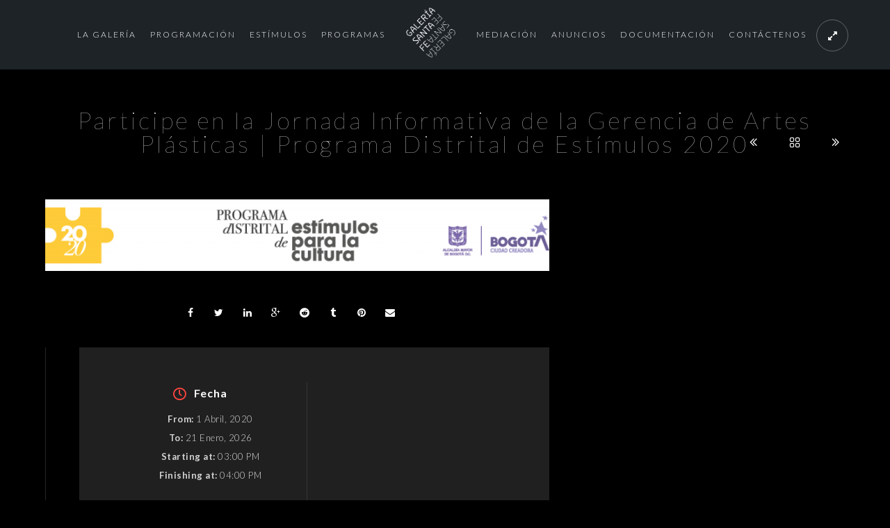

--- FILE ---
content_type: text/html; charset=UTF-8
request_url: https://galeriasantafe.gov.co/mevents/participa-en-la-jornada-informativa-de-la-gerencia-de-artes-plasticas-pde-2020/
body_size: 23551
content:
<!doctype html>
<html lang="es-CO">
<head>
	<meta http-equiv="Content-Type" content="text/html; charset=UTF-8" />
	<meta name="viewport" content="width=device-width, initial-scale=1, maximum-scale=1" />
	<link rel="profile" href="http://gmpg.org/xfn/11" />
	<link rel="pingback" href="https://galeriasantafe.gov.co/xmlrpc.php" />
	<title>Participe en la Jornada Informativa de la Gerencia de Artes Plásticas | Programa Distrital de Estímulos 2020 &#8211; Galería Santa Fe</title>
<meta name='robots' content='max-image-preview:large' />
<link rel='dns-prefetch' href='//fonts.googleapis.com' />
<link rel="alternate" type="application/rss+xml" title="Galería Santa Fe &raquo; Feed" href="https://galeriasantafe.gov.co/feed/" />
<link rel="alternate" type="application/rss+xml" title="Galería Santa Fe &raquo; RSS de los comentarios" href="https://galeriasantafe.gov.co/comments/feed/" />
<link rel="alternate" type="text/calendar" title="Galería Santa Fe &raquo; iCal Feed" href="https://galeriasantafe.gov.co/programacion-eventos/?ical=1" />
<script type="text/javascript">
window._wpemojiSettings = {"baseUrl":"https:\/\/s.w.org\/images\/core\/emoji\/14.0.0\/72x72\/","ext":".png","svgUrl":"https:\/\/s.w.org\/images\/core\/emoji\/14.0.0\/svg\/","svgExt":".svg","source":{"concatemoji":"https:\/\/galeriasantafe.gov.co\/wp-includes\/js\/wp-emoji-release.min.js?ver=6.1.1"}};
/*! This file is auto-generated */
!function(e,a,t){var n,r,o,i=a.createElement("canvas"),p=i.getContext&&i.getContext("2d");function s(e,t){var a=String.fromCharCode,e=(p.clearRect(0,0,i.width,i.height),p.fillText(a.apply(this,e),0,0),i.toDataURL());return p.clearRect(0,0,i.width,i.height),p.fillText(a.apply(this,t),0,0),e===i.toDataURL()}function c(e){var t=a.createElement("script");t.src=e,t.defer=t.type="text/javascript",a.getElementsByTagName("head")[0].appendChild(t)}for(o=Array("flag","emoji"),t.supports={everything:!0,everythingExceptFlag:!0},r=0;r<o.length;r++)t.supports[o[r]]=function(e){if(p&&p.fillText)switch(p.textBaseline="top",p.font="600 32px Arial",e){case"flag":return s([127987,65039,8205,9895,65039],[127987,65039,8203,9895,65039])?!1:!s([55356,56826,55356,56819],[55356,56826,8203,55356,56819])&&!s([55356,57332,56128,56423,56128,56418,56128,56421,56128,56430,56128,56423,56128,56447],[55356,57332,8203,56128,56423,8203,56128,56418,8203,56128,56421,8203,56128,56430,8203,56128,56423,8203,56128,56447]);case"emoji":return!s([129777,127995,8205,129778,127999],[129777,127995,8203,129778,127999])}return!1}(o[r]),t.supports.everything=t.supports.everything&&t.supports[o[r]],"flag"!==o[r]&&(t.supports.everythingExceptFlag=t.supports.everythingExceptFlag&&t.supports[o[r]]);t.supports.everythingExceptFlag=t.supports.everythingExceptFlag&&!t.supports.flag,t.DOMReady=!1,t.readyCallback=function(){t.DOMReady=!0},t.supports.everything||(n=function(){t.readyCallback()},a.addEventListener?(a.addEventListener("DOMContentLoaded",n,!1),e.addEventListener("load",n,!1)):(e.attachEvent("onload",n),a.attachEvent("onreadystatechange",function(){"complete"===a.readyState&&t.readyCallback()})),(e=t.source||{}).concatemoji?c(e.concatemoji):e.wpemoji&&e.twemoji&&(c(e.twemoji),c(e.wpemoji)))}(window,document,window._wpemojiSettings);
</script>
<style type="text/css">
img.wp-smiley,
img.emoji {
	display: inline !important;
	border: none !important;
	box-shadow: none !important;
	height: 1em !important;
	width: 1em !important;
	margin: 0 0.07em !important;
	vertical-align: -0.1em !important;
	background: none !important;
	padding: 0 !important;
}
</style>
	<link rel='stylesheet' id='timeline-css-css' href='https://galeriasantafe.gov.co/wp-content/plugins/time/css/frontend/timeline.css?ver=6.1.1' type='text/css' media='all' />
<link rel='stylesheet' id='customScroll-css-css' href='https://galeriasantafe.gov.co/wp-content/plugins/time/css/frontend/jquery.mCustomScrollbar.css?ver=6.1.1' type='text/css' media='all' />
<link rel='stylesheet' id='prettyPhoto-css-css' href='https://galeriasantafe.gov.co/wp-content/plugins/time/css/frontend/prettyPhoto.css?ver=6.1.1' type='text/css' media='all' />
<link rel='stylesheet' id='my_timeline_font_awesome-css' href='https://galeriasantafe.gov.co/wp-content/plugins/time//css/frontend/awesome/font-awesome.css?ver=6.1.1' type='text/css' media='all' />
<link rel='stylesheet' id='my_timeline_lineicons_css-css' href='https://galeriasantafe.gov.co/wp-content/plugins/time//css/frontend/themify-icons.css?ver=6.1.1' type='text/css' media='all' />
<link rel='stylesheet' id='wp-block-library-css' href='https://galeriasantafe.gov.co/wp-includes/css/dist/block-library/style.min.css?ver=6.1.1' type='text/css' media='all' />
<link rel='stylesheet' id='classic-theme-styles-css' href='https://galeriasantafe.gov.co/wp-includes/css/classic-themes.min.css?ver=1' type='text/css' media='all' />
<style id='global-styles-inline-css' type='text/css'>
body{--wp--preset--color--black: #000000;--wp--preset--color--cyan-bluish-gray: #abb8c3;--wp--preset--color--white: #ffffff;--wp--preset--color--pale-pink: #f78da7;--wp--preset--color--vivid-red: #cf2e2e;--wp--preset--color--luminous-vivid-orange: #ff6900;--wp--preset--color--luminous-vivid-amber: #fcb900;--wp--preset--color--light-green-cyan: #7bdcb5;--wp--preset--color--vivid-green-cyan: #00d084;--wp--preset--color--pale-cyan-blue: #8ed1fc;--wp--preset--color--vivid-cyan-blue: #0693e3;--wp--preset--color--vivid-purple: #9b51e0;--wp--preset--gradient--vivid-cyan-blue-to-vivid-purple: linear-gradient(135deg,rgba(6,147,227,1) 0%,rgb(155,81,224) 100%);--wp--preset--gradient--light-green-cyan-to-vivid-green-cyan: linear-gradient(135deg,rgb(122,220,180) 0%,rgb(0,208,130) 100%);--wp--preset--gradient--luminous-vivid-amber-to-luminous-vivid-orange: linear-gradient(135deg,rgba(252,185,0,1) 0%,rgba(255,105,0,1) 100%);--wp--preset--gradient--luminous-vivid-orange-to-vivid-red: linear-gradient(135deg,rgba(255,105,0,1) 0%,rgb(207,46,46) 100%);--wp--preset--gradient--very-light-gray-to-cyan-bluish-gray: linear-gradient(135deg,rgb(238,238,238) 0%,rgb(169,184,195) 100%);--wp--preset--gradient--cool-to-warm-spectrum: linear-gradient(135deg,rgb(74,234,220) 0%,rgb(151,120,209) 20%,rgb(207,42,186) 40%,rgb(238,44,130) 60%,rgb(251,105,98) 80%,rgb(254,248,76) 100%);--wp--preset--gradient--blush-light-purple: linear-gradient(135deg,rgb(255,206,236) 0%,rgb(152,150,240) 100%);--wp--preset--gradient--blush-bordeaux: linear-gradient(135deg,rgb(254,205,165) 0%,rgb(254,45,45) 50%,rgb(107,0,62) 100%);--wp--preset--gradient--luminous-dusk: linear-gradient(135deg,rgb(255,203,112) 0%,rgb(199,81,192) 50%,rgb(65,88,208) 100%);--wp--preset--gradient--pale-ocean: linear-gradient(135deg,rgb(255,245,203) 0%,rgb(182,227,212) 50%,rgb(51,167,181) 100%);--wp--preset--gradient--electric-grass: linear-gradient(135deg,rgb(202,248,128) 0%,rgb(113,206,126) 100%);--wp--preset--gradient--midnight: linear-gradient(135deg,rgb(2,3,129) 0%,rgb(40,116,252) 100%);--wp--preset--duotone--dark-grayscale: url('#wp-duotone-dark-grayscale');--wp--preset--duotone--grayscale: url('#wp-duotone-grayscale');--wp--preset--duotone--purple-yellow: url('#wp-duotone-purple-yellow');--wp--preset--duotone--blue-red: url('#wp-duotone-blue-red');--wp--preset--duotone--midnight: url('#wp-duotone-midnight');--wp--preset--duotone--magenta-yellow: url('#wp-duotone-magenta-yellow');--wp--preset--duotone--purple-green: url('#wp-duotone-purple-green');--wp--preset--duotone--blue-orange: url('#wp-duotone-blue-orange');--wp--preset--font-size--small: 13px;--wp--preset--font-size--medium: 20px;--wp--preset--font-size--large: 36px;--wp--preset--font-size--x-large: 42px;--wp--preset--spacing--20: 0.44rem;--wp--preset--spacing--30: 0.67rem;--wp--preset--spacing--40: 1rem;--wp--preset--spacing--50: 1.5rem;--wp--preset--spacing--60: 2.25rem;--wp--preset--spacing--70: 3.38rem;--wp--preset--spacing--80: 5.06rem;}:where(.is-layout-flex){gap: 0.5em;}body .is-layout-flow > .alignleft{float: left;margin-inline-start: 0;margin-inline-end: 2em;}body .is-layout-flow > .alignright{float: right;margin-inline-start: 2em;margin-inline-end: 0;}body .is-layout-flow > .aligncenter{margin-left: auto !important;margin-right: auto !important;}body .is-layout-constrained > .alignleft{float: left;margin-inline-start: 0;margin-inline-end: 2em;}body .is-layout-constrained > .alignright{float: right;margin-inline-start: 2em;margin-inline-end: 0;}body .is-layout-constrained > .aligncenter{margin-left: auto !important;margin-right: auto !important;}body .is-layout-constrained > :where(:not(.alignleft):not(.alignright):not(.alignfull)){max-width: var(--wp--style--global--content-size);margin-left: auto !important;margin-right: auto !important;}body .is-layout-constrained > .alignwide{max-width: var(--wp--style--global--wide-size);}body .is-layout-flex{display: flex;}body .is-layout-flex{flex-wrap: wrap;align-items: center;}body .is-layout-flex > *{margin: 0;}:where(.wp-block-columns.is-layout-flex){gap: 2em;}.has-black-color{color: var(--wp--preset--color--black) !important;}.has-cyan-bluish-gray-color{color: var(--wp--preset--color--cyan-bluish-gray) !important;}.has-white-color{color: var(--wp--preset--color--white) !important;}.has-pale-pink-color{color: var(--wp--preset--color--pale-pink) !important;}.has-vivid-red-color{color: var(--wp--preset--color--vivid-red) !important;}.has-luminous-vivid-orange-color{color: var(--wp--preset--color--luminous-vivid-orange) !important;}.has-luminous-vivid-amber-color{color: var(--wp--preset--color--luminous-vivid-amber) !important;}.has-light-green-cyan-color{color: var(--wp--preset--color--light-green-cyan) !important;}.has-vivid-green-cyan-color{color: var(--wp--preset--color--vivid-green-cyan) !important;}.has-pale-cyan-blue-color{color: var(--wp--preset--color--pale-cyan-blue) !important;}.has-vivid-cyan-blue-color{color: var(--wp--preset--color--vivid-cyan-blue) !important;}.has-vivid-purple-color{color: var(--wp--preset--color--vivid-purple) !important;}.has-black-background-color{background-color: var(--wp--preset--color--black) !important;}.has-cyan-bluish-gray-background-color{background-color: var(--wp--preset--color--cyan-bluish-gray) !important;}.has-white-background-color{background-color: var(--wp--preset--color--white) !important;}.has-pale-pink-background-color{background-color: var(--wp--preset--color--pale-pink) !important;}.has-vivid-red-background-color{background-color: var(--wp--preset--color--vivid-red) !important;}.has-luminous-vivid-orange-background-color{background-color: var(--wp--preset--color--luminous-vivid-orange) !important;}.has-luminous-vivid-amber-background-color{background-color: var(--wp--preset--color--luminous-vivid-amber) !important;}.has-light-green-cyan-background-color{background-color: var(--wp--preset--color--light-green-cyan) !important;}.has-vivid-green-cyan-background-color{background-color: var(--wp--preset--color--vivid-green-cyan) !important;}.has-pale-cyan-blue-background-color{background-color: var(--wp--preset--color--pale-cyan-blue) !important;}.has-vivid-cyan-blue-background-color{background-color: var(--wp--preset--color--vivid-cyan-blue) !important;}.has-vivid-purple-background-color{background-color: var(--wp--preset--color--vivid-purple) !important;}.has-black-border-color{border-color: var(--wp--preset--color--black) !important;}.has-cyan-bluish-gray-border-color{border-color: var(--wp--preset--color--cyan-bluish-gray) !important;}.has-white-border-color{border-color: var(--wp--preset--color--white) !important;}.has-pale-pink-border-color{border-color: var(--wp--preset--color--pale-pink) !important;}.has-vivid-red-border-color{border-color: var(--wp--preset--color--vivid-red) !important;}.has-luminous-vivid-orange-border-color{border-color: var(--wp--preset--color--luminous-vivid-orange) !important;}.has-luminous-vivid-amber-border-color{border-color: var(--wp--preset--color--luminous-vivid-amber) !important;}.has-light-green-cyan-border-color{border-color: var(--wp--preset--color--light-green-cyan) !important;}.has-vivid-green-cyan-border-color{border-color: var(--wp--preset--color--vivid-green-cyan) !important;}.has-pale-cyan-blue-border-color{border-color: var(--wp--preset--color--pale-cyan-blue) !important;}.has-vivid-cyan-blue-border-color{border-color: var(--wp--preset--color--vivid-cyan-blue) !important;}.has-vivid-purple-border-color{border-color: var(--wp--preset--color--vivid-purple) !important;}.has-vivid-cyan-blue-to-vivid-purple-gradient-background{background: var(--wp--preset--gradient--vivid-cyan-blue-to-vivid-purple) !important;}.has-light-green-cyan-to-vivid-green-cyan-gradient-background{background: var(--wp--preset--gradient--light-green-cyan-to-vivid-green-cyan) !important;}.has-luminous-vivid-amber-to-luminous-vivid-orange-gradient-background{background: var(--wp--preset--gradient--luminous-vivid-amber-to-luminous-vivid-orange) !important;}.has-luminous-vivid-orange-to-vivid-red-gradient-background{background: var(--wp--preset--gradient--luminous-vivid-orange-to-vivid-red) !important;}.has-very-light-gray-to-cyan-bluish-gray-gradient-background{background: var(--wp--preset--gradient--very-light-gray-to-cyan-bluish-gray) !important;}.has-cool-to-warm-spectrum-gradient-background{background: var(--wp--preset--gradient--cool-to-warm-spectrum) !important;}.has-blush-light-purple-gradient-background{background: var(--wp--preset--gradient--blush-light-purple) !important;}.has-blush-bordeaux-gradient-background{background: var(--wp--preset--gradient--blush-bordeaux) !important;}.has-luminous-dusk-gradient-background{background: var(--wp--preset--gradient--luminous-dusk) !important;}.has-pale-ocean-gradient-background{background: var(--wp--preset--gradient--pale-ocean) !important;}.has-electric-grass-gradient-background{background: var(--wp--preset--gradient--electric-grass) !important;}.has-midnight-gradient-background{background: var(--wp--preset--gradient--midnight) !important;}.has-small-font-size{font-size: var(--wp--preset--font-size--small) !important;}.has-medium-font-size{font-size: var(--wp--preset--font-size--medium) !important;}.has-large-font-size{font-size: var(--wp--preset--font-size--large) !important;}.has-x-large-font-size{font-size: var(--wp--preset--font-size--x-large) !important;}
.wp-block-navigation a:where(:not(.wp-element-button)){color: inherit;}
:where(.wp-block-columns.is-layout-flex){gap: 2em;}
.wp-block-pullquote{font-size: 1.5em;line-height: 1.6;}
</style>
<link rel='stylesheet' id='contact-form-7-css' href='https://galeriasantafe.gov.co/wp-content/plugins/contact-form-7/includes/css/styles.css?ver=5.7.4' type='text/css' media='all' />
<link rel='stylesheet' id='rs-plugin-settings-css' href='https://galeriasantafe.gov.co/wp-content/plugins/revslider/public/assets/css/settings.css?ver=5.4.6.4' type='text/css' media='all' />
<style id='rs-plugin-settings-inline-css' type='text/css'>
#rs-demo-id {}
</style>
<link rel='stylesheet' id='MainStyle-css' href='https://galeriasantafe.gov.co/wp-content/themes/kinetika/style.css?ver=screen' type='text/css' media='all' />
<link rel='stylesheet' id='verticalmenuCSS-css' href='https://galeriasantafe.gov.co/wp-content/themes/kinetika/css/verticalmenu.css?ver=6.1.1' type='text/css' media='screen' />
<link rel='stylesheet' id='videoJSCSS-css' href='https://galeriasantafe.gov.co/wp-content/themes/kinetika/js/videojs/video-js.css?ver=6.1.1' type='text/css' media='screen' />
<link rel='stylesheet' id='owlcarousel_css-css' href='https://galeriasantafe.gov.co/wp-content/themes/kinetika/css/owlcarousel/owl.carousel.css?ver=6.1.1' type='text/css' media='screen' />
<link rel='stylesheet' id='magnific_lightbox-css' href='https://galeriasantafe.gov.co/wp-content/themes/kinetika/css/magnific/magnific-popup.css?ver=6.1.1' type='text/css' media='screen' />
<link rel='stylesheet' id='Animations-css' href='https://galeriasantafe.gov.co/wp-content/themes/kinetika/css/animations.css?ver=6.1.1' type='text/css' media='screen' />
<link rel='stylesheet' id='fontAwesome-css' href='https://galeriasantafe.gov.co/wp-content/themes/kinetika/css/fonts/font-awesome/css/font-awesome.min.css?ver=6.1.1' type='text/css' media='screen' />
<link rel='stylesheet' id='etFonts-css' href='https://galeriasantafe.gov.co/wp-content/themes/kinetika/css/fonts/et-fonts/et-fonts.css?ver=6.1.1' type='text/css' media='screen' />
<link rel='stylesheet' id='featherFonts-css' href='https://galeriasantafe.gov.co/wp-content/themes/kinetika/css/fonts/feather-webfont/feather.css?ver=6.1.1' type='text/css' media='screen' />
<link rel='stylesheet' id='lineFonts-css' href='https://galeriasantafe.gov.co/wp-content/themes/kinetika/css/fonts/fontello/css/fontello.css?ver=6.1.1' type='text/css' media='screen' />
<link rel='stylesheet' id='simepleLineFont-css' href='https://galeriasantafe.gov.co/wp-content/themes/kinetika/css/fonts/simple-line-icons/simple-line-icons.css?ver=6.1.1' type='text/css' media='screen' />
<link rel='stylesheet' id='css_jplayer-css' href='https://galeriasantafe.gov.co/wp-content/themes/kinetika/css/html5player/jplayer.dark.css?ver=6.1.1' type='text/css' media='screen' />
<link rel='stylesheet' id='mtheme-ie-css' href='https://galeriasantafe.gov.co/wp-content/themes/kinetika/css/ie.css?ver=6.1.1' type='text/css' media='all' />
<link rel='stylesheet' id='Lato-css' href='https://fonts.googleapis.com/css?family=Lato:400,100,100italic,300,300italic,400italic,700,700italic,900,900italic' type='text/css' media='screen' />
<link rel='stylesheet' id='Crimson-css' href='https://fonts.googleapis.com/css?family=Crimson+Text:400,400italic,600,600italic,700,700italic' type='text/css' media='screen' />
<link rel='stylesheet' id='PT_Mono-css' href='https://fonts.googleapis.com/css?family=PT+Mono' type='text/css' media='screen' />
<link rel='stylesheet' id='ResponsiveCSS-css' href='https://galeriasantafe.gov.co/wp-content/themes/kinetika/css/responsive.css?ver=6.1.1' type='text/css' media='screen' />
<style id='ResponsiveCSS-inline-css' type='text/css'>
.pace,.theme-is-dark .pace { background-image: url(/wp-content/uploads/2018/02/logokst.png); }.logo img { width: 71px; }.stickymenu-zone.sticky-menu-activate .logo img { height:auto; width: 40px; }.logo img { top: 10px; }.vertical-logoimage { width: 300px; }.footer-container-wrap,#copyright { background: rgba(,0.1); }#footer,#footer .footer-column .sidebar-widget,#footer .contact_address_block .contact_name{color:#ededed;}.entry-content {color: rgba(255,255,255,0.8)}
#footer .contact_address_block .about_info {
    font-size: 12px;
    font-weight: 300;
}

#footer .contact_address_block .contact_name {
    text-transform: none;
letter-spacing: 2px;
}

.mtheme-modular-column {
 border-style: none }

.gridblock-grid-element .boxtitle-hover a,
.gridblock-background-hover {
    cursor: auto;
}

.gridblock-grid-element .boxtitle-hover a:hover{
 color:#fff;
}

.flyout-trigger-id-9721 {
position:absolute;
right:8% !Important;
}

.homemenu ul li a {
    color: #fff;
    display: block;
    font-size: 12px;
    letter-spacing: 2px;
    font-weight: 300;
    text-transform: uppercase;
}

p {
    font-size: 110%;
}

.single-tribe_events .tribe-events-event-meta {
    background: #302b2b;
}

#tribe-events-content a, .tribe-events-adv-list-widget .tribe-events-widget-link a, .tribe-events-adv-list-widget .tribe-events-widget-link a:hover, .tribe-events-back a, .tribe-events-back a:hover, .tribe-events-event-meta a, .tribe-events-list-widget .tribe-events-widget-link a, .tribe-events-list-widget .tribe-events-widget-link a:hover, ul.tribe-events-sub-nav a, ul.tribe-events-sub-nav a:hover {
    text-decoration: none;
    color: white;
}


.tribe-events-single-event-title {
    font-size: 1.7em;
    line-height: 1;
    margin: 0;
    padding: 0;
    color: white;
}

body {
    color: #dbdbdb;
}

#tribe-events-content a, .tribe-events-adv-list-widget .tribe-events-widget-link a, .tribe-events-adv-list-widget .tribe-events-widget-link a:hover, .tribe-events-back a, .tribe-events-back a:hover, .tribe-events-event-meta a, .tribe-events-list-widget .tribe-events-widget-link a, .tribe-events-list-widget .tribe-events-widget-link a:hover, ul.tribe-events-sub-nav a, ul.tribe-events-sub-nav a:hover {
       color: #b8b6b6;
}


	@media only screen and (max-width: 1024px) {
		.flyout-trigger-id-9721 {
position:absolute;
right:4% !Important;
}
	}
	@media only screen and (min-width: 768px) and (max-width: 959px) {
		.flyout-trigger-id-9721 {
position:absolute;
right:4% !Important;
}
	}
	@media only screen and (max-width: 767px) {
		.flyout-trigger-id-9721 {
position:absolute;
right:4% !Important;
}
	}
	@media only screen and (min-width: 480px) and (max-width: 767px) {
		.flyout-trigger-id-9721 {
position:absolute;
right:4% !Important;
}
	}
</style>
<link rel='stylesheet' id='__EPYT__style-css' href='https://galeriasantafe.gov.co/wp-content/plugins/youtube-embed-plus/styles/ytprefs.min.css?ver=14.1.5' type='text/css' media='all' />
<style id='__EPYT__style-inline-css' type='text/css'>

                .epyt-gallery-thumb {
                        width: 33.333%;
                }
                
</style>
<script type='text/javascript' src='https://galeriasantafe.gov.co/wp-includes/js/jquery/jquery.min.js?ver=3.6.1' id='jquery-core-js'></script>
<script type='text/javascript' src='https://galeriasantafe.gov.co/wp-includes/js/jquery/jquery-migrate.min.js?ver=3.3.2' id='jquery-migrate-js'></script>
<script type='text/javascript' src='https://galeriasantafe.gov.co/wp-content/plugins/time/js/frontend/jquery.easing.1.3.js?ver=6.1.1' id='jQuery-easing-js'></script>
<script type='text/javascript' src='https://galeriasantafe.gov.co/wp-content/plugins/time/js/frontend/jquery.timeline.js?ver=6.1.1' id='jQuery-timeline-js'></script>
<script type='text/javascript' src='https://galeriasantafe.gov.co/wp-content/plugins/time/js/frontend/jquery.Verticaltimeline.js?ver=6.1.1' id='jQuery--vertical-timeline-js'></script>
<script type='text/javascript' src='https://galeriasantafe.gov.co/wp-content/plugins/time/js/frontend/jquery.mousewheel.min.js?ver=6.1.1' id='jQuery-mousew-js'></script>
<script type='text/javascript' src='https://galeriasantafe.gov.co/wp-content/plugins/time/js/frontend/jquery.mCustomScrollbar.min.js?ver=6.1.1' id='jQuery-customScroll-js'></script>
<script type='text/javascript' src='https://galeriasantafe.gov.co/wp-content/plugins/time/js/frontend/rollover.js?ver=6.1.1' id='rollover-js'></script>
<script type='text/javascript' src='https://galeriasantafe.gov.co/wp-content/plugins/time/js/frontend/jquery.prettyPhoto.js?ver=6.1.1' id='jquery-prettyPhoto-js'></script>
<script type='text/javascript' src='https://galeriasantafe.gov.co/wp-content/plugins/time//js/frontend/jquery.my_add_function.js?ver=6.1.1' id='my_timeline_added_script-js'></script>
<script type='text/javascript' src='https://galeriasantafe.gov.co/wp-content/plugins/revslider/public/assets/js/jquery.themepunch.tools.min.js?ver=5.4.6.4' id='tp-tools-js'></script>
<script type='text/javascript' src='https://galeriasantafe.gov.co/wp-content/plugins/revslider/public/assets/js/jquery.themepunch.revolution.min.js?ver=5.4.6.4' id='revmin-js'></script>
<script type='text/javascript' src='https://galeriasantafe.gov.co/wp-content/themes/kinetika/js/pace.min.js' id='Pace-js'></script>
<script type='text/javascript' id='__ytprefs__-js-extra'>
/* <![CDATA[ */
var _EPYT_ = {"ajaxurl":"https:\/\/galeriasantafe.gov.co\/wp-admin\/admin-ajax.php","security":"0de7c60dd5","gallery_scrolloffset":"20","eppathtoscripts":"https:\/\/galeriasantafe.gov.co\/wp-content\/plugins\/youtube-embed-plus\/scripts\/","eppath":"https:\/\/galeriasantafe.gov.co\/wp-content\/plugins\/youtube-embed-plus\/","epresponsiveselector":"[\"iframe.__youtube_prefs_widget__\"]","epdovol":"1","version":"14.1.5","evselector":"iframe.__youtube_prefs__[src], iframe[src*=\"youtube.com\/embed\/\"], iframe[src*=\"youtube-nocookie.com\/embed\/\"]","ajax_compat":"","maxres_facade":"eager","ytapi_load":"light","pause_others":"","stopMobileBuffer":"1","facade_mode":"","not_live_on_channel":"","vi_active":"","vi_js_posttypes":[]};
/* ]]> */
</script>
<script type='text/javascript' src='https://galeriasantafe.gov.co/wp-content/plugins/youtube-embed-plus/scripts/ytprefs.min.js?ver=14.1.5' id='__ytprefs__-js'></script>
<!-- This site uses the Better Analytics plugin.  https://marketplace.digitalpoint.com/better-analytics.3354/item -->
<script type='text/javascript' src='https://galeriasantafe.gov.co/wp-content/plugins/better-analytics/js/loader.php?ver=1.2.7.js' ></script><link rel="https://api.w.org/" href="https://galeriasantafe.gov.co/wp-json/" /><link rel="EditURI" type="application/rsd+xml" title="RSD" href="https://galeriasantafe.gov.co/xmlrpc.php?rsd" />
<link rel="wlwmanifest" type="application/wlwmanifest+xml" href="https://galeriasantafe.gov.co/wp-includes/wlwmanifest.xml" />
<meta name="generator" content="WordPress 6.1.1" />
<meta name="generator" content="Seriously Simple Podcasting 2.20.2" />
<link rel="canonical" href="https://galeriasantafe.gov.co/mevents/participa-en-la-jornada-informativa-de-la-gerencia-de-artes-plasticas-pde-2020/" />
<link rel='shortlink' href='https://galeriasantafe.gov.co/?p=13937' />
<link rel="alternate" type="application/json+oembed" href="https://galeriasantafe.gov.co/wp-json/oembed/1.0/embed?url=https%3A%2F%2Fgaleriasantafe.gov.co%2Fmevents%2Fparticipa-en-la-jornada-informativa-de-la-gerencia-de-artes-plasticas-pde-2020%2F" />
<link rel="alternate" type="text/xml+oembed" href="https://galeriasantafe.gov.co/wp-json/oembed/1.0/embed?url=https%3A%2F%2Fgaleriasantafe.gov.co%2Fmevents%2Fparticipa-en-la-jornada-informativa-de-la-gerencia-de-artes-plasticas-pde-2020%2F&#038;format=xml" />

<link rel="alternate" type="application/rss+xml" title="Podcast RSS feed" href="https://galeriasantafe.gov.co/feed/podcast" />

		<script type="text/javascript">
			my_timeline_front_ajax_nonce="371ee3bfcd";
			my_timeline_front_ajax_url="https://galeriasantafe.gov.co/wp-admin/admin-ajax.php";
		</script>
		<link href="http://fonts.googleapis.com/css?family=Montserrat" rel="stylesheet" type="text/css"><meta name="tec-api-version" content="v1"><meta name="tec-api-origin" content="https://galeriasantafe.gov.co"><link rel="alternate" href="https://galeriasantafe.gov.co/wp-json/tribe/events/v1/" /><script type="text/javascript">
var mtheme_uri="https://galeriasantafe.gov.co/wp-content/themes/kinetika";
</script>
<meta name="generator" content="Powered by Slider Revolution 5.4.6.4 - responsive, Mobile-Friendly Slider Plugin for WordPress with comfortable drag and drop interface." />
<link rel="icon" href="https://galeriasantafe.gov.co/wp-content/uploads/2018/02/cropped-logokst-32x32.png" sizes="32x32" />
<link rel="icon" href="https://galeriasantafe.gov.co/wp-content/uploads/2018/02/cropped-logokst-192x192.png" sizes="192x192" />
<link rel="apple-touch-icon" href="https://galeriasantafe.gov.co/wp-content/uploads/2018/02/cropped-logokst-180x180.png" />
<meta name="msapplication-TileImage" content="https://galeriasantafe.gov.co/wp-content/uploads/2018/02/cropped-logokst-270x270.png" />
<script type="text/javascript">function setREVStartSize(e){
				try{ var i=jQuery(window).width(),t=9999,r=0,n=0,l=0,f=0,s=0,h=0;					
					if(e.responsiveLevels&&(jQuery.each(e.responsiveLevels,function(e,f){f>i&&(t=r=f,l=e),i>f&&f>r&&(r=f,n=e)}),t>r&&(l=n)),f=e.gridheight[l]||e.gridheight[0]||e.gridheight,s=e.gridwidth[l]||e.gridwidth[0]||e.gridwidth,h=i/s,h=h>1?1:h,f=Math.round(h*f),"fullscreen"==e.sliderLayout){var u=(e.c.width(),jQuery(window).height());if(void 0!=e.fullScreenOffsetContainer){var c=e.fullScreenOffsetContainer.split(",");if (c) jQuery.each(c,function(e,i){u=jQuery(i).length>0?u-jQuery(i).outerHeight(!0):u}),e.fullScreenOffset.split("%").length>1&&void 0!=e.fullScreenOffset&&e.fullScreenOffset.length>0?u-=jQuery(window).height()*parseInt(e.fullScreenOffset,0)/100:void 0!=e.fullScreenOffset&&e.fullScreenOffset.length>0&&(u-=parseInt(e.fullScreenOffset,0))}f=u}else void 0!=e.minHeight&&f<e.minHeight&&(f=e.minHeight);e.c.closest(".rev_slider_wrapper").css({height:f})					
				}catch(d){console.log("Failure at Presize of Slider:"+d)}
			};</script>
		<style type="text/css" id="wp-custom-css">
			.flyout-trigger-id-9721 {
    position: absolute;
    top: 89% !important;
	  max-height:11% !important;
		width:20%;
	right:0% !important;
}

body:not(.home) .flyout-trigger-id-9721 {
display:none !important;
}

#slidecaption{
    display: none;
}

.tribe-events-style-full .title-container-outer-wrap h1{
	display:none;
}

.tribe-events-tooltip.tribe-events-tooltip{
	display:none !important;
}
.homemenu .sf-menu ul {
	box-sizing: content-box;
}
.homemenu .sf-menu li {
    margin-left: 10px;
    margin-right: 10px;
}

.page-id-17432 .entry-content, .page-id-17437 .entry-content {
	    text-align: center;
}		</style>
		</head>
<body class="mtheme_events-template-default single single-mtheme_events postid-13937 tribe-no-js theme-is-dark middle-logo page-is-not-fullscreen no-title-background theme-fullwidth body-dashboard-push footer-is-on rightsidebar">
<div class="preloader-cover-screen"></div><div class="responsive-menu-wrap">
	<span class="mobile-menu-icon"><i class="mobile-menu-icon-toggle feather-icon-menu"></i></span>
	<div class="mobile-menu-toggle">
				<div class="logo-mobile">
						<a href="https://galeriasantafe.gov.co/"><img class="logoimage" src="https://galeriasantafe.gov.co/wp-content/uploads/2018/02/logokst.png" alt="logo" /></a>				</div>
	</div>
</div>
<div class="responsive-mobile-menu">
		<div class="mobile-wpml-lang-selector-wrap">
			</div>
		<div class="mobile-social-header">				
	<div class="footer-column"><div class="sidebar-widget"><aside id="msocial-widget-3" class="widget MSocial_Widget"><div class="social-header-wrap"><ul>				<li class="social-icon">
				<a class="ntips" title="Facebook" href="https://www.facebook.com/idartes"  target="_blank">
					<i class="fa fa-facebook"></i>
				</a>
				</li>
								<li class="social-icon">
				<a class="ntips" title="Twitter" href="https://twitter.com/idartes"  target="_blank">
					<i class="fa fa-twitter"></i>
				</a>
				</li>
								<li class="social-icon">
				<a class="ntips" title="Youtube" href="https://www.youtube.com/playlist?list=PLsohZHkrnv-PqLUky21LweadYZDhJDnOU"  target="_blank">
					<i class="fa fa-youtube"></i>
				</a>
				</li>
								<li class="social-icon">
				<a class="ntips" title="Instagram" href="https://instagram.com/galeriasanta_fe"  target="_blank">
					<i class="fa fa-instagram"></i>
				</a>
				</li>
							<li class="contact-text"><i class="fa fa-phone-square"></i> &nbsp; 
			<a href="#">			contactenos@idartes.gov.co			</a>			</li>
			</ul></div></aside></div></div>	</div>
	<form method="get" id="mobile-searchform" action="https://galeriasantafe.gov.co/">
<input type="text" value="" name="s" id="ms" class="right" />
<button id="mobile-searchbutton" title="Search" type="submit"><i class="feather-icon-search"></i></button>
</form>	<nav>
	<ul id="menu-galeria" class="mtree"><li id="menu-item-9066" class="menu-item menu-item-type-custom menu-item-object-custom menu-item-has-children menu-item-9066"><a>La Galería</a>
<ul class="sub-menu">
	<li id="menu-item-9121" class="menu-item menu-item-type-post_type menu-item-object-page menu-item-9121"><a href="https://galeriasantafe.gov.co/quienes-somos/">Quiénes somos</a></li>
	<li id="menu-item-10803" class="menu-item menu-item-type-post_type menu-item-object-page menu-item-10803"><a href="https://galeriasantafe.gov.co/visitenos/">Visítenos</a></li>
	<li id="menu-item-9005" class="menu-item menu-item-type-post_type menu-item-object-page menu-item-9005"><a href="https://galeriasantafe.gov.co/historia/">Historia</a></li>
	<li id="menu-item-14907" class="menu-item menu-item-type-custom menu-item-object-custom menu-item-has-children menu-item-14907"><a>GSF Concordia</a>
	<ul class="sub-menu">
		<li id="menu-item-9006" class="menu-item menu-item-type-post_type menu-item-object-page menu-item-9006"><a target="_blank" rel="noopener" href="https://galeriasantafe.gov.co/proyecto-plaza-de-la-concordia/">Sobre la GSF Concordia</a></li>
		<li id="menu-item-24612" class="menu-item menu-item-type-custom menu-item-object-custom menu-item-has-children menu-item-24612"><a href="http://sdfsdg">Condiciones del espacio</a>
		<ul class="sub-menu">
			<li id="menu-item-14912" class="menu-item menu-item-type-custom menu-item-object-custom menu-item-14912"><a target="_blank" rel="noopener" href="https://galeriasantafe.gov.co/wp-content/uploads/2024/02/GUIA-GENERAL-GSF.pdf">Guía general Galería Santa Fe</a></li>
			<li id="menu-item-24608" class="menu-item menu-item-type-custom menu-item-object-custom menu-item-24608"><a href="https://galeriasantafe.gov.co/wp-content/uploads/2024/02/PROTOCOLO-DE-USO-DEL-ESPACIO-GSF.pdf">Protocolo de uso Galería Santa Fe</a></li>
			<li id="menu-item-24606" class="menu-item menu-item-type-custom menu-item-object-custom menu-item-24606"><a href="https://galeriasantafe.gov.co/wp-content/uploads/2024/02/FICHA-TECNICA-EQUIPOS-GSF.pdf">Ficha técnica de equipos Galería Santa Fe</a></li>
			<li id="menu-item-19733" class="menu-item menu-item-type-custom menu-item-object-custom menu-item-19733"><a target="_blank" rel="noopener" href="https://drive.google.com/drive/folders/1phvyHwjtc_0zBwvKeWv2UNOEQuDduB9a?usp=sharing">Planos Galería Santa Fe &#8211; AutoCAD y PDF</a></li>
		</ul>
</li>
	</ul>
</li>
	<li id="menu-item-14577" class="menu-item menu-item-type-custom menu-item-object-custom menu-item-has-children menu-item-14577"><a>GSF Sala Virtual</a>
	<ul class="sub-menu">
		<li id="menu-item-9120" class="menu-item menu-item-type-post_type menu-item-object-page menu-item-9120"><a target="_blank" rel="noopener" href="https://galeriasantafe.gov.co/sala-virtual-gsf/">Sobre la Sala Virtual de la GSF</a></li>
	</ul>
</li>
	<li id="menu-item-22409" class="menu-item menu-item-type-post_type menu-item-object-page menu-item-22409"><a href="https://galeriasantafe.gov.co/preguntas-frecuentes/">Preguntas frecuentes</a></li>
</ul>
</li>
<li id="menu-item-11596" class="menu-item menu-item-type-custom menu-item-object-custom menu-item-has-children menu-item-11596"><a target="_blank" rel="noopener">Programación</a>
<ul class="sub-menu">
	<li id="menu-item-25118" class="menu-item menu-item-type-custom menu-item-object-custom menu-item-25118"><a target="_blank" rel="noopener" href="/programacion/">Calendario de actividades</a></li>
	<li id="menu-item-15266" class="menu-item menu-item-type-custom menu-item-object-custom menu-item-has-children menu-item-15266"><a target="_blank" rel="noopener">Programación en sala</a>
	<ul class="sub-menu">
		<li id="menu-item-24174" class="menu-item menu-item-type-post_type menu-item-object-page menu-item-24174"><a href="https://galeriasantafe.gov.co/exposiciones-actuales/">Exposiciones actuales</a></li>
		<li id="menu-item-20821" class="menu-item menu-item-type-post_type menu-item-object-page menu-item-20821"><a href="https://galeriasantafe.gov.co/proximas/">Próximas exposiciones</a></li>
		<li id="menu-item-17485" class="menu-item menu-item-type-post_type menu-item-object-page menu-item-17485"><a href="https://galeriasantafe.gov.co/pasadas/">Exposiciones pasadas</a></li>
	</ul>
</li>
	<li id="menu-item-15262" class="menu-item menu-item-type-custom menu-item-object-custom menu-item-has-children menu-item-15262"><a>Programación virtual</a>
	<ul class="sub-menu">
		<li id="menu-item-14745" class="menu-item menu-item-type-post_type menu-item-object-page menu-item-14745"><a target="_blank" rel="noopener" href="https://galeriasantafe.gov.co/gsfradio/">GSF Radio</a></li>
		<li id="menu-item-15267" class="menu-item menu-item-type-custom menu-item-object-custom menu-item-15267"><a target="_blank" rel="noopener" href="https://www.youtube.com/playlist?list=PLsohZHkrnv-PqLUky21LweadYZDhJDnOU">GSF TV</a></li>
		<li id="menu-item-27050" class="menu-item menu-item-type-post_type menu-item-object-page menu-item-27050"><a href="https://galeriasantafe.gov.co/permitido-rayar-de-ana-maria-montenegro/">Permitido rayar de Ana María Montenegro </a></li>
		<li id="menu-item-21875" class="menu-item menu-item-type-post_type menu-item-object-page menu-item-21875"><a href="https://galeriasantafe.gov.co/a-v-a-avalancha-virtual-de-las-artes/">A.V.A: Avalancha Virtual de las Artes</a></li>
		<li id="menu-item-15265" class="menu-item menu-item-type-post_type menu-item-object-page menu-item-15265"><a target="_blank" rel="noopener" href="https://galeriasantafe.gov.co/adela/">Gaceta A.DE.LA: Archivismo de las artes</a></li>
		<li id="menu-item-15263" class="menu-item menu-item-type-post_type menu-item-object-page menu-item-15263"><a target="_blank" rel="noopener" href="https://galeriasantafe.gov.co/eltesoro/">El tesoro del saber</a></li>
		<li id="menu-item-23965" class="menu-item menu-item-type-post_type menu-item-object-page menu-item-23965"><a href="https://galeriasantafe.gov.co/podcasts-para-la-circulacion-de-investigaciones-en-artes-plasticas-y-visuales/">Podcasts para la circulación de investigaciones en Artes Plásticas y Visuales</a></li>
		<li id="menu-item-16897" class="menu-item menu-item-type-post_type menu-item-object-page menu-item-16897"><a target="_blank" rel="noopener" href="https://galeriasantafe.gov.co/miercoles-de-residencias/">Miércoles de Residencias</a></li>
		<li id="menu-item-15264" class="menu-item menu-item-type-post_type menu-item-object-page menu-item-15264"><a target="_blank" rel="noopener" href="https://galeriasantafe.gov.co/devisita/">De visita en el taller</a></li>
	</ul>
</li>
	<li id="menu-item-16468" class="menu-item menu-item-type-custom menu-item-object-custom menu-item-has-children menu-item-16468"><a>Sala Virtual</a>
	<ul class="sub-menu">
		<li id="menu-item-26972" class="menu-item menu-item-type-post_type menu-item-object-page menu-item-26972"><a href="https://galeriasantafe.gov.co/el-peso-de-la-luz/">El peso de la luz</a></li>
		<li id="menu-item-26227" class="menu-item menu-item-type-post_type menu-item-object-page menu-item-26227"><a href="https://galeriasantafe.gov.co/ears-of-a-criminal-person/">Ears of a criminal person</a></li>
		<li id="menu-item-26203" class="menu-item menu-item-type-post_type menu-item-object-page menu-item-26203"><a href="https://galeriasantafe.gov.co/la-casa-que-migra/">La Casa que Migra</a></li>
		<li id="menu-item-24416" class="menu-item menu-item-type-post_type menu-item-object-page menu-item-24416"><a href="https://galeriasantafe.gov.co/puerperio/">Puerperio</a></li>
		<li id="menu-item-24375" class="menu-item menu-item-type-post_type menu-item-object-page menu-item-24375"><a href="https://galeriasantafe.gov.co/captcha/">CAPTCHA</a></li>
		<li id="menu-item-22667" class="menu-item menu-item-type-post_type menu-item-object-page menu-item-22667"><a href="https://galeriasantafe.gov.co/cuarto-animal/">Cuarto animal</a></li>
		<li id="menu-item-20583" class="menu-item menu-item-type-post_type menu-item-object-page menu-item-20583"><a target="_blank" rel="noopener" href="https://galeriasantafe.gov.co/rever/">REVER</a></li>
		<li id="menu-item-20232" class="menu-item menu-item-type-post_type menu-item-object-page menu-item-20232"><a href="https://galeriasantafe.gov.co/cuenta-conmigo-mi-amor/">?cuenta conmigo, mi amor?</a></li>
		<li id="menu-item-16574" class="menu-item menu-item-type-post_type menu-item-object-page menu-item-16574"><a target="_blank" rel="noopener" href="https://galeriasantafe.gov.co/tecnodiversidad/">Tecnodiversidad | 科技差异</a></li>
	</ul>
</li>
</ul>
</li>
<li id="menu-item-13879" class="menu-item menu-item-type-custom menu-item-object-custom menu-item-has-children menu-item-13879"><a>Estímulos</a>
<ul class="sub-menu">
	<li id="menu-item-13859" class="menu-item menu-item-type-custom menu-item-object-custom menu-item-has-children menu-item-13859"><a>Becas</a>
	<ul class="sub-menu">
		<li id="menu-item-13860" class="menu-item menu-item-type-custom menu-item-object-custom menu-item-has-children menu-item-13860"><a>Red Galería Santa Fe</a>
		<ul class="sub-menu">
			<li id="menu-item-14088" class="menu-item menu-item-type-post_type menu-item-object-page menu-item-has-children menu-item-14088"><a target="_blank" rel="noopener" href="https://galeriasantafe.gov.co/sobre-la-red-galeria-santa-fe/">Sobre la Red Galería Santa Fe</a>
			<ul class="sub-menu">
				<li id="menu-item-26918" class="menu-item menu-item-type-post_type menu-item-object-page menu-item-26918"><a href="https://galeriasantafe.gov.co/proyectos-ganadores-de-las-becas-red-galeria-santa-fe-2025/">Proyectos ganadores de las Becas Red Galería Santa Fe 2025</a></li>
				<li id="menu-item-25000" class="menu-item menu-item-type-post_type menu-item-object-page menu-item-25000"><a href="https://galeriasantafe.gov.co/proyectos-ganadores-de-la-beca-red-galeria-santa-fe-2024/">Proyectos ganadores de las Becas Red Galería Santa Fe 2024</a></li>
				<li id="menu-item-24085" class="menu-item menu-item-type-post_type menu-item-object-page menu-item-24085"><a href="https://galeriasantafe.gov.co/proyectos-ganadores-de-la-beca-red-galeria-santa-fe-2023/">Proyectos ganadores de la Beca Red Galería Santa Fe 2023</a></li>
				<li id="menu-item-22214" class="menu-item menu-item-type-post_type menu-item-object-page menu-item-22214"><a href="https://galeriasantafe.gov.co/proyectos-ganadores-de-la-beca-red-galeria-santa-fe-2022/">Proyectos ganadores de la Beca Red Galería Santa Fe 2022</a></li>
				<li id="menu-item-19547" class="menu-item menu-item-type-post_type menu-item-object-page menu-item-19547"><a href="https://galeriasantafe.gov.co/proyectos-ganadores-de-la-beca-red-galeria-santa-fe-2021/">Proyectos ganadores de la Beca Red Galería Santa Fe 2021</a></li>
				<li id="menu-item-21760" class="menu-item menu-item-type-post_type menu-item-object-page menu-item-21760"><a href="https://galeriasantafe.gov.co/proyectos-ganadores-beca-exposicion-temporal-en-la-galeria-santa-fe-2022/">Proyectos ganadores Beca exposición temporal en la Galería Santa Fe 2022</a></li>
				<li id="menu-item-10561" class="menu-item menu-item-type-custom menu-item-object-custom menu-item-10561"><a target="_blank" rel="noopener" href="https://galeriasantafe.gov.co/proyectos-ganadores-de-la-beca-red-galeria-santa-fe-2020/">Ganadores de la Beca Red Galería Santa Fe 2020</a></li>
				<li id="menu-item-13886" class="menu-item menu-item-type-post_type menu-item-object-page menu-item-13886"><a target="_blank" rel="noopener" href="https://galeriasantafe.gov.co/proyectos-ganadores-de-la-beca-red-galeria-santa-fe-2019/">Proyectos ganadores de la Beca Red Galería Santa Fe 2019</a></li>
				<li id="menu-item-13889" class="menu-item menu-item-type-post_type menu-item-object-page menu-item-13889"><a target="_blank" rel="noopener" href="https://galeriasantafe.gov.co/gsf-2018/">Proyectos ganadores de la Beca Red Galería Santa Fe 2018</a></li>
			</ul>
</li>
			<li id="menu-item-23268" class="menu-item menu-item-type-custom menu-item-object-custom menu-item-23268"><a target="_blank" rel="noopener" href="https://sicon.scrd.gov.co/convocatorias/3023">Convocatoria Activación de Espacios GSF</a></li>
			<li id="menu-item-23269" class="menu-item menu-item-type-custom menu-item-object-custom menu-item-23269"><a href="https://sicon.scrd.gov.co/convocatorias/3047">Convocatoria Programación en Artes Plásticas y Visuales Red GSF</a></li>
			<li id="menu-item-20989" class="menu-item menu-item-type-custom menu-item-object-custom menu-item-20989"><a href="https://sicon.scrd.gov.co/convocatorias/3049">Convocatoria Programación Virtual en Artes Plásticas y Visuales Red GSF</a></li>
			<li id="menu-item-27105" class="menu-item menu-item-type-custom menu-item-object-custom menu-item-27105"><a target="_blank" rel="noopener" href="https://sicon.scrd.gov.co/convocatorias/3060">Convocatoria XVI Salón Arte Joven GSF</a></li>
		</ul>
</li>
		<li id="menu-item-9992" class="menu-item menu-item-type-custom menu-item-object-custom menu-item-has-children menu-item-9992"><a target="_blank" rel="noopener">Circulación nacional e internacional en Artes Plásticas y Visuales</a>
		<ul class="sub-menu">
			<li id="menu-item-9993" class="menu-item menu-item-type-post_type menu-item-object-page menu-item-9993"><a target="_blank" rel="noopener" href="https://galeriasantafe.gov.co/cap-historico/">Sobre la Beca de Circulación en Artes plásticas y visuales</a></li>
			<li id="menu-item-20995" class="menu-item menu-item-type-custom menu-item-object-custom menu-item-20995"><a href="https://sicon.scrd.gov.co/convocatorias/2519">Beca de circulación nacional e internacional en Artes plásticas y visuales 2024</a></li>
			<li id="menu-item-14180" class="menu-item menu-item-type-custom menu-item-object-custom menu-item-has-children menu-item-14180"><a>Histórico</a>
			<ul class="sub-menu">
				<li id="menu-item-23885" class="menu-item menu-item-type-post_type menu-item-object-page menu-item-23885"><a href="https://galeriasantafe.gov.co/proyectos-ganadores-de-la-beca-de-circulacion-nacional-e-internacional-en-artes-plasticas-y-visuales-2022/">Proyectos ganadores de la Beca de circulación nacional e internacional en artes plásticas y visuales 2022</a></li>
				<li id="menu-item-13897" class="menu-item menu-item-type-post_type menu-item-object-post menu-item-13897"><a target="_blank" rel="noopener" href="https://galeriasantafe.gov.co/2019/12/05/beca-de-circulacion-artes-plasticas-2019/">Beca de Circulación en Artes Plásticas 2019</a></li>
				<li id="menu-item-13898" class="menu-item menu-item-type-post_type menu-item-object-post menu-item-13898"><a target="_blank" rel="noopener" href="https://galeriasantafe.gov.co/2019/07/04/circulacion-2018/">Beca de Circulación en Artes Plásticas 2018</a></li>
			</ul>
</li>
		</ul>
</li>
		<li id="menu-item-13900" class="menu-item menu-item-type-custom menu-item-object-custom menu-item-has-children menu-item-13900"><a>Proyectos editoriales independientes en artes plásticas</a>
		<ul class="sub-menu">
			<li id="menu-item-14450" class="menu-item menu-item-type-post_type menu-item-object-page menu-item-14450"><a target="_blank" rel="noopener" href="https://galeriasantafe.gov.co/beca-para-proyectos-editoriales-independientes-en-artes-plasticas/">Sobre la Beca para proyectos editoriales independientes en artes plásticas</a></li>
			<li id="menu-item-13861" class="menu-item menu-item-type-custom menu-item-object-custom menu-item-13861"><a target="_blank" rel="noopener" href="https://sicon.scrd.gov.co/convocatorias/2576">Beca para proyectos editoriales independientes en Artes plásticas y visuales 2024</a></li>
			<li id="menu-item-10200" class="menu-item menu-item-type-custom menu-item-object-custom menu-item-has-children menu-item-10200"><a>Histórico</a>
			<ul class="sub-menu">
				<li id="menu-item-25826" class="menu-item menu-item-type-post_type menu-item-object-page menu-item-25826"><a href="https://galeriasantafe.gov.co/proyectos-ganadores-de-la-beca-para-proyectos-editoriales-independientes-en-artes-plasticas-y-visuales-2024/">Proyectos ganadores de la Beca para proyectos editoriales independientes en Artes Plásticas y Visuales 2024</a></li>
				<li id="menu-item-24103" class="menu-item menu-item-type-post_type menu-item-object-page menu-item-24103"><a href="https://galeriasantafe.gov.co/proyectos-ganadores-de-la-beca-para-proyectos-editoriales-independientes-en-artes-plasticas-y-visuales-2023/">Proyectos ganadores de la Beca para proyectos editoriales independientes en Artes Plásticas y Visuales 2023</a></li>
				<li id="menu-item-22740" class="menu-item menu-item-type-post_type menu-item-object-page menu-item-22740"><a href="https://galeriasantafe.gov.co/proyectos-ganadores-de-la-beca-para-proyectos-editoriales-independientes-en-artes-plasticas-y-visuales-2022/">Proyectos ganadores de la Beca para proyectos editoriales independientes en Artes Plásticas y Visuales 2022</a></li>
				<li id="menu-item-20646" class="menu-item menu-item-type-post_type menu-item-object-page menu-item-20646"><a target="_blank" rel="noopener" href="https://galeriasantafe.gov.co/ganadores-de-la-beca-proyectos-editorialesindependientes-en-artes-plasticas-2021/">Ganadores de la Beca para proyectos editoriales independientes en Artes Plásticas 2021</a></li>
				<li id="menu-item-16252" class="menu-item menu-item-type-post_type menu-item-object-page menu-item-16252"><a target="_blank" rel="noopener" href="https://galeriasantafe.gov.co/proyectos-ganadores-de-la-beca-para-proyectos-editoriales-independientes-en-artes-plasticas-2020/">Ganadores de la Beca para proyectos editoriales independientes en Artes Plásticas 2020</a></li>
				<li id="menu-item-14354" class="menu-item menu-item-type-post_type menu-item-object-page menu-item-14354"><a target="_blank" rel="noopener" href="https://galeriasantafe.gov.co/proyectos-editoriales-independientes-45-sna/">Ganadores de la Beca para proyectos editoriales independientes en artes plásticas 2019 – 45 SNA</a></li>
				<li id="menu-item-14633" class="menu-item menu-item-type-post_type menu-item-object-page menu-item-14633"><a target="_blank" rel="noopener" href="https://galeriasantafe.gov.co/ganadores-beca-para-proyectos-editoriales-independientes-en-artes-plasticas/">Ganadores de la Beca para Proyectos editoriales independientes en artes plásticas 2018</a></li>
			</ul>
</li>
		</ul>
</li>
		<li id="menu-item-14903" class="menu-item menu-item-type-custom menu-item-object-custom menu-item-has-children menu-item-14903"><a>Programación virtual en artes plásticas y visuales Red Galería Santa Fe</a>
		<ul class="sub-menu">
			<li id="menu-item-17918" class="menu-item menu-item-type-custom menu-item-object-custom menu-item-17918"><a target="_blank" rel="noopener" href="https://sicon.scrd.gov.co/convocatorias/2497">Beca de programación virtual en Artes plásticas y visuales 2024</a></li>
		</ul>
</li>
		<li id="menu-item-19672" class="menu-item menu-item-type-custom menu-item-object-custom menu-item-has-children menu-item-19672"><a>Museo Abierto de Bogotá</a>
		<ul class="sub-menu">
			<li id="menu-item-20859" class="menu-item menu-item-type-custom menu-item-object-custom menu-item-20859"><a target="_blank" rel="noopener" href="https://idartesencasa.gov.co/artes-plasticas-y-visuales/museo-abierto-de-bogota">Sobre el Museo Abierto de Bogotá</a></li>
			<li id="menu-item-25383" class="menu-item menu-item-type-custom menu-item-object-custom menu-item-25383"><a href="https://galeriasantafe.gov.co/beca-de-intercambio-mab/">Beca Museo Abierto de Bogotá 2024 &#8211; Intercambio con Río de Janeiro</a></li>
			<li id="menu-item-23270" class="menu-item menu-item-type-custom menu-item-object-custom menu-item-23270"><a href="https://sicon.scrd.gov.co/convocatorias/2033">Beca Museo Abierto de Bogotá en festivales al parque 2023</a></li>
			<li id="menu-item-23271" class="menu-item menu-item-type-custom menu-item-object-custom menu-item-23271"><a href="https://sicon.scrd.gov.co/convocatorias/2058">Beca Museo Abierto de Bogotá para festivales de arte urbano en seis corredores priorizados: carreras 7, 10, 13, 14 y calles 26 y 80</a></li>
			<li id="menu-item-10198" class="menu-item menu-item-type-custom menu-item-object-custom menu-item-has-children menu-item-10198"><a target="_blank" rel="noopener">Histórico</a>
			<ul class="sub-menu">
				<li id="menu-item-22775" class="menu-item menu-item-type-post_type menu-item-object-page menu-item-22775"><a href="https://galeriasantafe.gov.co/museo-abierto-de-bogota-2022/">Museo Abierto de Bogotá 2022</a></li>
				<li id="menu-item-22776" class="menu-item menu-item-type-post_type menu-item-object-page menu-item-22776"><a href="https://galeriasantafe.gov.co/museo-abierto-de-bogota-2021/">Museo Abierto de Bogotá 2021</a></li>
				<li id="menu-item-19794" class="menu-item menu-item-type-post_type menu-item-object-page menu-item-19794"><a href="https://galeriasantafe.gov.co/urai2021/">Museo Abierto de Bogotá: Unidad de Reacción Artística Inmediata – URAI 2021. Banco de Proyectos</a></li>
				<li id="menu-item-14610" class="menu-item menu-item-type-custom menu-item-object-custom menu-item-has-children menu-item-14610"><a>Distrito Grafiti</a>
				<ul class="sub-menu">
					<li id="menu-item-14612" class="menu-item menu-item-type-post_type menu-item-object-page menu-item-14612"><a href="https://galeriasantafe.gov.co/distrito-graffiti/">Sobre Distrito Grafiti</a></li>
					<li id="menu-item-14608" class="menu-item menu-item-type-post_type menu-item-object-page menu-item-14608"><a href="https://galeriasantafe.gov.co/recorridos-distrito-grafiti/">Recorridos Distrito Grafiti</a></li>
					<li id="menu-item-13862" class="menu-item menu-item-type-custom menu-item-object-custom menu-item-has-children menu-item-13862"><a>Ciudad de Bogotá de arte urbano</a>
					<ul class="sub-menu">
						<li id="menu-item-14401" class="menu-item menu-item-type-post_type menu-item-object-page menu-item-14401"><a target="_blank" rel="noopener" href="https://galeriasantafe.gov.co/sobre-la-beca-ciudad-de-bogota-de-arte-urbano/">Sobre la Beca Ciudad de Bogotá de Arte Urbano – Distrito Grafiti</a></li>
					</ul>
</li>
				</ul>
</li>
			</ul>
</li>
		</ul>
</li>
		<li id="menu-item-23274" class="menu-item menu-item-type-post_type menu-item-object-page menu-item-has-children menu-item-23274"><a href="https://galeriasantafe.gov.co/sobre-la-beca-de-investigacion-en-artes-plasticas/">Investigación en Artes plásticas y visuales</a>
		<ul class="sub-menu">
			<li id="menu-item-23272" class="menu-item menu-item-type-custom menu-item-object-custom menu-item-23272"><a href="https://sicon.scrd.gov.co/convocatorias/2551">Beca de investigación en artes plásticas y visuales 2024</a></li>
			<li id="menu-item-24222" class="menu-item menu-item-type-custom menu-item-object-custom menu-item-24222"><a>Histórico</a></li>
			<li id="menu-item-24483" class="menu-item menu-item-type-post_type menu-item-object-page menu-item-24483"><a href="https://galeriasantafe.gov.co/proyecto-ganador-de-la-beca-investigacion-en-artes-plasticas-y-visuales-2023/">Proyecto ganador de la Beca investigación en artes plásticas y visuales 2023</a></li>
			<li id="menu-item-24466" class="menu-item menu-item-type-custom menu-item-object-custom menu-item-has-children menu-item-24466"><a>2022</a>
			<ul class="sub-menu">
				<li id="menu-item-24461" class="menu-item menu-item-type-post_type menu-item-object-page menu-item-24461"><a href="https://galeriasantafe.gov.co/proyecto-ganador-de-la-beca-investigacion-disciplinar-en-artes-plasticas-y-visuales-2022/">Proyecto ganador de la Beca investigación disciplinar en artes plásticas y visuales 2022</a></li>
				<li id="menu-item-24463" class="menu-item menu-item-type-post_type menu-item-object-page menu-item-24463"><a href="https://galeriasantafe.gov.co/proyecto-ganador-de-la-beca-investigacion-disciplinar-en-artes-plasticas-y-visuales-2022/">Proyecto ganador de la Beca investigación disciplinar en artes plásticas y visuales 2022</a></li>
			</ul>
</li>
			<li id="menu-item-24464" class="menu-item menu-item-type-custom menu-item-object-custom menu-item-has-children menu-item-24464"><a>2021</a>
			<ul class="sub-menu">
				<li id="menu-item-24462" class="menu-item menu-item-type-post_type menu-item-object-page menu-item-24462"><a href="https://galeriasantafe.gov.co/proyecto-ganador-becas-de-investigacion-diciplinar-artes-plasticas-y-visuales-2021/">Proyecto ganador de la Beca investigación disciplinar en artes plásticas y visuales 2021</a></li>
				<li id="menu-item-24458" class="menu-item menu-item-type-post_type menu-item-object-page menu-item-24458"><a href="https://galeriasantafe.gov.co/proyecto-ganador-becas-de-investigacion-diciplinar-artes-plasticas-y-visuales-2021/">Proyecto ganador de la Beca investigación disciplinar en artes plásticas y visuales 2021</a></li>
				<li id="menu-item-24459" class="menu-item menu-item-type-post_type menu-item-object-page menu-item-24459"><a href="https://galeriasantafe.gov.co/ganador-beca-de-cartografias-artisticas-2021/">Proyecto ganador de la Beca de cartografías artísticas en artes plásticas 2021</a></li>
			</ul>
</li>
			<li id="menu-item-24465" class="menu-item menu-item-type-custom menu-item-object-custom menu-item-has-children menu-item-24465"><a href="http://Laura%20Alejandra%20Rubio%20León">2020</a>
			<ul class="sub-menu">
				<li id="menu-item-24460" class="menu-item menu-item-type-post_type menu-item-object-page menu-item-24460"><a href="https://galeriasantafe.gov.co/proyecto-ganador-de-la-beca-de-investigacion-en-artes-plasticas-2020/">Proyecto ganador de la Beca de Investigación en Artes Plásticas 2020</a></li>
			</ul>
</li>
		</ul>
</li>
	</ul>
</li>
	<li id="menu-item-13866" class="menu-item menu-item-type-custom menu-item-object-custom menu-item-has-children menu-item-13866"><a>Premios</a>
	<ul class="sub-menu">
		<li id="menu-item-9078" class="menu-item menu-item-type-custom menu-item-object-custom menu-item-has-children menu-item-9078"><a>Premio Luis Caballero</a>
		<ul class="sub-menu">
			<li id="menu-item-14462" class="menu-item menu-item-type-post_type menu-item-object-page menu-item-14462"><a target="_blank" rel="noopener" href="https://galeriasantafe.gov.co/sobre-el-premio-luis-caballero/">Sobre el Premio Luis Caballero</a></li>
			<li id="menu-item-20990" class="menu-item menu-item-type-custom menu-item-object-custom menu-item-20990"><a href="https://sicon.scrd.gov.co/convocatorias/2471">XIII Premio Luis Caballero &#8211; fase de nominación y circulación</a></li>
			<li id="menu-item-14463" class="menu-item menu-item-type-custom menu-item-object-custom menu-item-14463"><a target="_blank" rel="noopener" href="http://premioluiscaballero.gov.co/">XI Premio Luis Caballero</a></li>
		</ul>
</li>
		<li id="menu-item-10195" class="menu-item menu-item-type-custom menu-item-object-custom menu-item-has-children menu-item-10195"><a>Premio ensayo sobre arte en Colombia</a>
		<ul class="sub-menu">
			<li id="menu-item-9084" class="menu-item menu-item-type-post_type menu-item-object-page menu-item-9084"><a target="_blank" rel="noopener" href="https://galeriasantafe.gov.co/premio-de-ensayo-sobre-arte-en-colombia/">Acerca del Premio ensayo sobre arte en Colombia</a></li>
			<li id="menu-item-20994" class="menu-item menu-item-type-custom menu-item-object-custom menu-item-20994"><a href="https://sicon.scrd.gov.co/convocatorias/2582">XXI Premio de ensayo sobre arte en Colombia</a></li>
			<li id="menu-item-14474" class="menu-item menu-item-type-custom menu-item-object-custom menu-item-has-children menu-item-14474"><a>Histórico</a>
			<ul class="sub-menu">
				<li id="menu-item-26294" class="menu-item menu-item-type-post_type menu-item-object-page menu-item-26294"><a href="https://galeriasantafe.gov.co/melancolia-por-el-futuro-reflexiones-en-torno-al-fantasma-de-pedro-manrique-figueroa-precursor-del-collage-en-colombia/">Proyecto ganador del Premio ensayo sobre arte en Colombia 2024</a></li>
				<li id="menu-item-24531" class="menu-item menu-item-type-post_type menu-item-object-page menu-item-24531"><a href="https://galeriasantafe.gov.co/nombrarse-para-existir-una-mirada-alternativa-del-arte-y-la-disidencia-sexual-encolombia/">Proyecto ganador del Premio ensayo sobre arte en Colombia 2023</a></li>
				<li id="menu-item-24536" class="menu-item menu-item-type-post_type menu-item-object-page menu-item-24536"><a href="https://galeriasantafe.gov.co/jonier-marin-anywhere-in-my-land/">Proyecto ganador del Premio ensayo sobre arte en Colombia 2022</a></li>
				<li id="menu-item-20312" class="menu-item menu-item-type-post_type menu-item-object-page menu-item-20312"><a href="https://galeriasantafe.gov.co/premio-ensayo-2021/">Proyecto ganador del Premio ensayo sobre arte en Colombia 2021</a></li>
				<li id="menu-item-14620" class="menu-item menu-item-type-post_type menu-item-object-page menu-item-14620"><a target="_blank" rel="noopener" href="https://galeriasantafe.gov.co/premio-ensayo-2019/">Proyecto ganador del Premio ensayo sobre arte en Colombia 2019</a></li>
				<li id="menu-item-14484" class="menu-item menu-item-type-post_type menu-item-object-page menu-item-14484"><a target="_blank" rel="noopener" href="https://galeriasantafe.gov.co/en-primera-persona-julia-buenaventura/">Proyecto ganador del Premio ensayo sobre arte en Colombia 2018</a></li>
				<li id="menu-item-14473" class="menu-item menu-item-type-post_type menu-item-object-page menu-item-14473"><a target="_blank" rel="noopener" href="https://galeriasantafe.gov.co/afectando-el-conflicto-ruben-dario-yepes-munoz/">Proyecto ganador del Premio ensayo sobre arte en Colombia 2017</a></li>
			</ul>
</li>
		</ul>
</li>
	</ul>
</li>
	<li id="menu-item-9091" class="menu-item menu-item-type-custom menu-item-object-custom menu-item-has-children menu-item-9091"><a>Residencias</a>
	<ul class="sub-menu">
		<li id="menu-item-14497" class="menu-item menu-item-type-post_type menu-item-object-page menu-item-14497"><a target="_blank" rel="noopener" href="https://galeriasantafe.gov.co/sobre-el-programa-de-residencias-en-artes-plasticas/">Sobre el programa de Residencias en Artes Plásticas y Visuales</a></li>
		<li id="menu-item-17920" class="menu-item menu-item-type-custom menu-item-object-custom menu-item-has-children menu-item-17920"><a>Residencias en Bloque</a>
		<ul class="sub-menu">
			<li id="menu-item-25319" class="menu-item menu-item-type-custom menu-item-object-custom menu-item-25319"><a href="https://galeriasantafe.gov.co/sobre-residencias-en-bloque/">Sobre las convocatorias de Residencias artísticas en Bloque</a></li>
			<li id="menu-item-20993" class="menu-item menu-item-type-custom menu-item-object-custom menu-item-20993"><a href="https://sicon.scrd.gov.co/convocatorias/2487">Residencias en Bloque &#8211; Convocatoria Nacional 2024</a></li>
			<li id="menu-item-14904" class="menu-item menu-item-type-custom menu-item-object-custom menu-item-14904"><a target="_blank" rel="noopener" href="https://sicon.scrd.gov.co/convocatorias/2489">Residencias en Bloque &#8211; Convocatoria Distrital 2024</a></li>
			<li id="menu-item-14489" class="menu-item menu-item-type-custom menu-item-object-custom menu-item-has-children menu-item-14489"><a>Histórico</a>
			<ul class="sub-menu">
				<li id="menu-item-22353" class="menu-item menu-item-type-post_type menu-item-object-page menu-item-22353"><a href="https://galeriasantafe.gov.co/residencias-en-bloque-convocatoria-nacional-2022/">Residencias en Bloque Convocatoria Nacional 2022</a></li>
				<li id="menu-item-22024" class="menu-item menu-item-type-post_type menu-item-object-page menu-item-22024"><a href="https://galeriasantafe.gov.co/residencias-en-bloque-convocatoria-distrital-2021/">Residencias en Bloque Convocatoria Distrital 2021</a></li>
				<li id="menu-item-19853" class="menu-item menu-item-type-post_type menu-item-object-page menu-item-19853"><a target="_blank" rel="noopener" href="https://galeriasantafe.gov.co/residencias-en-bloque-convocatoria-nacional-2021/">Residencias en Bloque Convocatoria Nacional 2021</a></li>
				<li id="menu-item-18816" class="menu-item menu-item-type-post_type menu-item-object-page menu-item-18816"><a href="https://galeriasantafe.gov.co/residencias-en-bloque-convocatoria-distrital-2020/">Residencias en Bloque Convocatoria Distrital 2020</a></li>
				<li id="menu-item-17477" class="menu-item menu-item-type-post_type menu-item-object-page menu-item-17477"><a target="_blank" rel="noopener" href="https://galeriasantafe.gov.co/residencias-en-bloque-convocatoria-nacional-2020/">Residencias en Bloque 2020</a></li>
				<li id="menu-item-14487" class="menu-item menu-item-type-post_type menu-item-object-page menu-item-14487"><a target="_blank" rel="noopener" href="https://galeriasantafe.gov.co/residencias-artisticas-en-bloque-ciudad-de-bogota-2019/">Residencias en Bloque 2019</a></li>
				<li id="menu-item-24999" class="menu-item menu-item-type-post_type menu-item-object-page menu-item-24999"><a href="https://galeriasantafe.gov.co/proyectos-ganadores-de-la-beca-red-galeria-santa-fe-2024/">Proyectos ganadores de las Becas Red Galería Santa Fe 2024</a></li>
				<li id="menu-item-11207" class="menu-item menu-item-type-post_type menu-item-object-page menu-item-11207"><a target="_blank" rel="noopener" href="https://galeriasantafe.gov.co/historico-bloque-2018/">Residencias en Bloque 2018</a></li>
			</ul>
</li>
		</ul>
</li>
		<li id="menu-item-13869" class="menu-item menu-item-type-custom menu-item-object-custom menu-item-has-children menu-item-13869"><a target="_blank" rel="noopener">Residencias nacionales en Artes Plásticas</a>
		<ul class="sub-menu">
			<li id="menu-item-10579" class="menu-item menu-item-type-custom menu-item-object-custom menu-item-10579"><a target="_blank" rel="noopener" href="https://sicon.scrd.gov.co/convocatorias/2472">Residencias artísticas nacionales en Artes plásticas y visuales 2024</a></li>
			<li id="menu-item-17671" class="menu-item menu-item-type-custom menu-item-object-custom menu-item-has-children menu-item-17671"><a>Histórico</a>
			<ul class="sub-menu">
				<li id="menu-item-23194" class="menu-item menu-item-type-post_type menu-item-object-page menu-item-23194"><a href="https://galeriasantafe.gov.co/ganadores-residencias-nacionales-en-artes-plasticas-y-visuales-2022/">Ganadores Residencias nacionales en artes plásticas y visuales 2022</a></li>
				<li id="menu-item-20413" class="menu-item menu-item-type-post_type menu-item-object-page menu-item-20413"><a href="https://galeriasantafe.gov.co/ganadores-residencias-nacionales-en-artes-plasticas-2021/">Ganadores residencias nacionales en Artes Plásticas 2021</a></li>
				<li id="menu-item-17670" class="menu-item menu-item-type-post_type menu-item-object-page menu-item-17670"><a target="_blank" rel="noopener" href="https://galeriasantafe.gov.co/residencias-nacionales-en-artes-plasticas-2020/">Residencias nacionales en Artes Plásticas 2020</a></li>
			</ul>
</li>
		</ul>
</li>
		<li id="menu-item-23273" class="menu-item menu-item-type-custom menu-item-object-custom menu-item-23273"><a href="https://sicon.scrd.gov.co/convocatorias/2495">Residencia artística internacional «SÉPTIMA EN OISE &#8211; INSITU BAZANCOURT» 2024</a></li>
		<li id="menu-item-24603" class="menu-item menu-item-type-custom menu-item-object-custom menu-item-24603"><a href="/beca-exposicion-programa-de-residencias-artisticas-en-artes-plasticas-y-visuales-2022-2023/">Beca exposición programa de Residencias artísticas en artes plásticas y visuales 2022-2023</a></li>
	</ul>
</li>
</ul>
</li>
<li id="menu-item-13880" class="menu-item menu-item-type-custom menu-item-object-custom menu-item-has-children menu-item-13880"><a>Programas</a>
<ul class="sub-menu">
	<li id="menu-item-25122" class="menu-item menu-item-type-custom menu-item-object-custom menu-item-has-children menu-item-25122"><a>Laboratorios de cocreación Barrios Vivos</a>
	<ul class="sub-menu">
		<li id="menu-item-25127" class="menu-item menu-item-type-custom menu-item-object-custom menu-item-25127"><a href="https://galeriasantafe.gov.co/laboratorios-de-cocreacion-barrios-vivos/">Sobre los laboratorios de cocreación Barrios Vivos</a></li>
		<li id="menu-item-10204" class="menu-item menu-item-type-custom menu-item-object-custom menu-item-has-children menu-item-10204"><a>Histórico</a>
		<ul class="sub-menu">
			<li id="menu-item-25128" class="menu-item menu-item-type-custom menu-item-object-custom menu-item-25128"><a href="https://galeriasantafe.gov.co/laboratorios-barrios-vivos-2024/">Labs Barrios Vivos 2024</a></li>
		</ul>
</li>
	</ul>
</li>
	<li id="menu-item-17462" class="menu-item menu-item-type-custom menu-item-object-custom menu-item-has-children menu-item-17462"><a>Ferias Locales de Artes</a>
	<ul class="sub-menu">
		<li id="menu-item-25619" class="menu-item menu-item-type-post_type menu-item-object-page menu-item-25619"><a href="https://galeriasantafe.gov.co/zonas-de-arte-y-emprendimiento-2024/">Zonas de Arte y Emprendimiento 2024</a></li>
		<li id="menu-item-25621" class="menu-item menu-item-type-post_type menu-item-object-page menu-item-25621"><a href="https://galeriasantafe.gov.co/zonas-de-arte-y-emprendimiento-2023/">Zonas de Arte y Emprendimiento 2023</a></li>
		<li id="menu-item-21674" class="menu-item menu-item-type-post_type menu-item-object-page menu-item-21674"><a href="https://galeriasantafe.gov.co/ferias-locales-de-artes-fla-i-localidad-usaquen-2022/">Ferias Locales de Artes – FLA I – Localidad Usaquén 2022</a></li>
		<li id="menu-item-22106" class="menu-item menu-item-type-post_type menu-item-object-page menu-item-22106"><a href="https://galeriasantafe.gov.co/ferias-locales-de-artes-fla-localidad-kennedy-2022/">Ferias Locales de Artes &#8211; FLA II – Localidad Kennedy 2022</a></li>
		<li id="menu-item-22249" class="menu-item menu-item-type-post_type menu-item-object-page menu-item-22249"><a href="https://galeriasantafe.gov.co/ferias-locales-de-artes-fla-iii-localidad-la-candelaria-2022/">Ferias Locales de Artes &#8211; FLA III – Localidad La Candelaria 2022</a></li>
		<li id="menu-item-22668" class="menu-item menu-item-type-post_type menu-item-object-page menu-item-22668"><a href="https://galeriasantafe.gov.co/ferias-locales-de-artes-fla-iv-localidad-teusaquillo-2022/">Ferias Locales de Artes – FLA IV – Localidad Teusaquillo 2022</a></li>
		<li id="menu-item-19585" class="menu-item menu-item-type-custom menu-item-object-custom menu-item-has-children menu-item-19585"><a>Ferias Locales de Artes – FLA 2021</a>
		<ul class="sub-menu">
			<li id="menu-item-18487" class="menu-item menu-item-type-post_type menu-item-object-page menu-item-18487"><a href="https://galeriasantafe.gov.co/flap/">Ferias Locales de Artes FLA I &#8211; Localidad Suba 2021</a></li>
			<li id="menu-item-19588" class="menu-item menu-item-type-post_type menu-item-object-page menu-item-19588"><a href="https://galeriasantafe.gov.co/ferias-locales-de-artes-fla-ii-localidad-teusaquillo-2021/">Ferias Locales de Artes FLA II – Localidad Teusaquillo 2021</a></li>
			<li id="menu-item-19600" class="menu-item menu-item-type-post_type menu-item-object-page menu-item-19600"><a href="https://galeriasantafe.gov.co/ferias-locales-de-artes-fla-iii-localidad-la-candelaria-2021/">Ferias Locales de Artes FLA III – Localidad La Candelaria 2021</a></li>
			<li id="menu-item-20004" class="menu-item menu-item-type-post_type menu-item-object-page menu-item-20004"><a href="https://galeriasantafe.gov.co/flap4/">Invitación pública: Ferias Locales de Artes – Ciudad Bolívar</a></li>
		</ul>
</li>
		<li id="menu-item-18484" class="menu-item menu-item-type-post_type menu-item-object-page menu-item-18484"><a href="https://galeriasantafe.gov.co/flap2020/">Ferias Locales de Artes Plásticas – FLAP 2020</a></li>
	</ul>
</li>
	<li id="menu-item-19729" class="menu-item menu-item-type-post_type menu-item-object-page menu-item-19729"><a href="https://galeriasantafe.gov.co/laboratorios-ciudadanos/">Laboratorios Ciudadanos</a></li>
	<li id="menu-item-14576" class="menu-item menu-item-type-custom menu-item-object-custom menu-item-has-children menu-item-14576"><a>Barrio Bienal</a>
	<ul class="sub-menu">
		<li id="menu-item-14574" class="menu-item menu-item-type-post_type menu-item-object-page menu-item-has-children menu-item-14574"><a href="https://galeriasantafe.gov.co/sobre-barrio-bienal/">Sobre Barrio Bienal</a>
		<ul class="sub-menu">
			<li id="menu-item-14575" class="menu-item menu-item-type-post_type menu-item-object-page menu-item-14575"><a href="https://galeriasantafe.gov.co/xiii-barrio-bienal/">XIII Barrio Bienal 2018 – 2019</a></li>
		</ul>
</li>
	</ul>
</li>
	<li id="menu-item-14518" class="menu-item menu-item-type-custom menu-item-object-custom menu-item-has-children menu-item-14518"><a>Encuentro de Investigaciones Emergentes</a>
	<ul class="sub-menu">
		<li id="menu-item-14517" class="menu-item menu-item-type-post_type menu-item-object-page menu-item-14517"><a href="https://galeriasantafe.gov.co/encuentro-de-investigaciones-emergentes/">Sobre el Encuentro de Investigaciones Emergentes</a></li>
		<li id="menu-item-20709" class="menu-item menu-item-type-custom menu-item-object-custom menu-item-has-children menu-item-20709"><a>Histórico</a>
		<ul class="sub-menu">
			<li id="menu-item-20738" class="menu-item menu-item-type-post_type menu-item-object-page menu-item-20738"><a href="https://galeriasantafe.gov.co/xi-encuentro-de-investigaciones-emergentes/">XI Encuentro de Investigaciones Emergentes</a></li>
			<li id="menu-item-20728" class="menu-item menu-item-type-post_type menu-item-object-page menu-item-20728"><a href="https://galeriasantafe.gov.co/x-encuentro-de-investigaciones-emergentes/">X Encuentro de Investigaciones Emergentes</a></li>
			<li id="menu-item-20719" class="menu-item menu-item-type-post_type menu-item-object-page menu-item-20719"><a href="https://galeriasantafe.gov.co/ix-encuentro-de-investigaciones-emergentes/">IX Encuentro de Investigaciones Emergentes</a></li>
			<li id="menu-item-20714" class="menu-item menu-item-type-post_type menu-item-object-page menu-item-20714"><a href="https://galeriasantafe.gov.co/viii-encuentro-de-investigaciones-emergentes/">VIII Encuentro de Investigaciones Emergentes</a></li>
		</ul>
</li>
	</ul>
</li>
</ul>
</li>
<li id="menu-item-13882" class="menu-item menu-item-type-custom menu-item-object-custom menu-item-has-children menu-item-13882"><a>Mediación</a>
<ul class="sub-menu">
	<li id="menu-item-13881" class="menu-item menu-item-type-custom menu-item-object-custom menu-item-13881"><a target="_blank" rel="noopener" href="http://galeriasantafe.gov.co/escuela-de-mediacion/">Sobre la Escuela de Mediación</a></li>
	<li id="menu-item-10462" class="menu-item menu-item-type-post_type menu-item-object-page menu-item-10462"><a target="_blank" rel="noopener" href="https://galeriasantafe.gov.co/mediacion-en-visitas-comentadas/">Mediación en visitas comentadas</a></li>
	<li id="menu-item-27223" class="menu-item menu-item-type-post_type menu-item-object-page menu-item-27223"><a href="https://galeriasantafe.gov.co/aula-expandida/">Aula expandida</a></li>
	<li id="menu-item-16321" class="menu-item menu-item-type-post_type menu-item-object-page menu-item-16321"><a href="https://galeriasantafe.gov.co/piezas-de-sala-de-las-exposiciones-en-la-galeria-santa-fe-escuela-de-mediacion-red-galeria-santa-fe/">Piezas de sala de las exposiciones en la Galería Santa Fe | Escuela de Mediación Red Galería Santa Fe</a></li>
	<li id="menu-item-14526" class="menu-item menu-item-type-custom menu-item-object-custom menu-item-has-children menu-item-14526"><a>Ciclo de Formación en Artes</a>
	<ul class="sub-menu">
		<li id="menu-item-20781" class="menu-item menu-item-type-post_type menu-item-object-page menu-item-20781"><a href="https://galeriasantafe.gov.co/ciclo-de-formacion-en-artes-plasticas-2021-2/">Ciclo de Formación en Artes Plásticas 2021 &#8211; II</a></li>
		<li id="menu-item-20779" class="menu-item menu-item-type-post_type menu-item-object-page menu-item-20779"><a href="https://galeriasantafe.gov.co/ciclo-de-formacion-en-artes-plasticas-2021-1/">Ciclo de Formación en Artes Plásticas 2021 &#8211; I</a></li>
		<li id="menu-item-14535" class="menu-item menu-item-type-post_type menu-item-object-page menu-item-14535"><a href="https://galeriasantafe.gov.co/conversaciones-de-mediacion-2019/">Conversaciones de mediación en artes plásticas y visuales 2019 | Ciclo de Formación en Artes</a></li>
		<li id="menu-item-27198" class="menu-item menu-item-type-post_type menu-item-object-page menu-item-27198"><a href="https://galeriasantafe.gov.co/clubes-de-lectura-del-centro-de-documentacion-de-la-galeria-santa-fe/">Clubes de lectura del Centro de Documentación de la Galería Santa Fe</a></li>
		<li id="menu-item-10464" class="menu-item menu-item-type-post_type menu-item-object-page menu-item-10464"><a target="_blank" rel="noopener" href="https://galeriasantafe.gov.co/conversaciones-de-mediacion-en-artes-plasticas-y-visuales/">Conversaciones de mediación en artes plásticas y visuales 2018 | Ciclo de Formación en Artes</a></li>
		<li id="menu-item-20657" class="menu-item menu-item-type-post_type menu-item-object-page menu-item-20657"><a href="https://galeriasantafe.gov.co/ciclo-de-artistas-empiricos/">Ciclo de Artistas Empíricos 2017</a></li>
	</ul>
</li>
</ul>
</li>
<li id="menu-item-26982" class="menu-item menu-item-type-custom menu-item-object-custom menu-item-has-children menu-item-26982"><a href="#">Anuncios</a>
<ul class="sub-menu">
	<li id="menu-item-9644" class="menu-item menu-item-type-custom menu-item-object-custom menu-item-9644"><a href="http://galeriasantafe.gov.co/mevents/">Noticias</a></li>
	<li id="menu-item-15961" class="menu-item menu-item-type-post_type menu-item-object-page menu-item-15961"><a href="https://galeriasantafe.gov.co/prensa/">Sala de Prensa</a></li>
	<li id="menu-item-21354" class="menu-item menu-item-type-post_type menu-item-object-page menu-item-21354"><a href="https://galeriasantafe.gov.co/la-gapv-en-los-medios/">La GAPV en los medios</a></li>
</ul>
</li>
<li id="menu-item-13884" class="menu-item menu-item-type-custom menu-item-object-custom menu-item-has-children menu-item-13884"><a>Documentación</a>
<ul class="sub-menu">
	<li id="menu-item-13883" class="menu-item menu-item-type-custom menu-item-object-custom menu-item-13883"><a target="_blank" rel="noopener" href="http://galeriasantafe.gov.co/centro-de-documentacion/">Sobre el Centro de Documentación</a></li>
	<li id="menu-item-10636" class="menu-item menu-item-type-custom menu-item-object-custom menu-item-10636"><a target="_blank" rel="noopener" href="https://bibliotecagaleriasantafe.idartes.gov.co/">Catálogo bibliográfico</a></li>
	<li id="menu-item-9136" class="menu-item menu-item-type-post_type menu-item-object-page menu-item-9136"><a target="_blank" rel="noopener" href="https://galeriasantafe.gov.co/publicaciones/">Publicaciones</a></li>
	<li id="menu-item-27199" class="menu-item menu-item-type-post_type menu-item-object-page menu-item-27199"><a href="https://galeriasantafe.gov.co/clubes-de-lectura-del-centro-de-documentacion-de-la-galeria-santa-fe/">Clubes de lectura</a></li>
	<li id="menu-item-9080" class="menu-item menu-item-type-custom menu-item-object-custom menu-item-9080"><a target="_blank" rel="noopener" href="http://revistaerrata.gov.co">Revista ERRATA#</a></li>
</ul>
</li>
<li id="menu-item-8997" class="menu-item menu-item-type-post_type menu-item-object-page menu-item-8997"><a target="_blank" rel="noopener" href="https://galeriasantafe.gov.co/contactenos/">Contáctenos</a></li>
</ul>	</nav>
	<div class="cleafix"></div>
</div><div class="mtheme-fullscreen-toggle fullscreen-toggle-off"><i class="fa fa-expand"></i></div>	<div class="stickymenu-zone outer-wrap">
		<div class="outer-header-wrap clearfix">
			<nav>
				<div class="mainmenu-navigation">
						<div class="header-logo-section"><div class="logo"><a href="https://galeriasantafe.gov.co/"><img class="logo-theme-main" src="https://galeriasantafe.gov.co/wp-content/uploads/2018/02/logokst.png" alt="logo" /></a></div></div>								<div class="homemenu">
							<ul id="menu-galeria-1" class="sf-menu mtheme-left-menu"><li class="menu-item menu-item-type-custom menu-item-object-custom menu-item-has-children menu-item-9066"><a>La Galería</a>
<ul class="sub-menu">
	<li class="menu-item menu-item-type-post_type menu-item-object-page menu-item-9121"><a href="https://galeriasantafe.gov.co/quienes-somos/">Quiénes somos</a></li>
	<li class="menu-item menu-item-type-post_type menu-item-object-page menu-item-10803"><a href="https://galeriasantafe.gov.co/visitenos/">Visítenos</a></li>
	<li class="menu-item menu-item-type-post_type menu-item-object-page menu-item-9005"><a href="https://galeriasantafe.gov.co/historia/">Historia</a></li>
	<li class="menu-item menu-item-type-custom menu-item-object-custom menu-item-has-children menu-item-14907"><a>GSF Concordia</a>
	<ul class="sub-menu">
		<li class="menu-item menu-item-type-post_type menu-item-object-page menu-item-9006"><a target="_blank" rel="noopener" href="https://galeriasantafe.gov.co/proyecto-plaza-de-la-concordia/">Sobre la GSF Concordia</a></li>
		<li class="menu-item menu-item-type-custom menu-item-object-custom menu-item-has-children menu-item-24612"><a href="http://sdfsdg">Condiciones del espacio</a>
		<ul class="sub-menu">
			<li class="menu-item menu-item-type-custom menu-item-object-custom menu-item-14912"><a target="_blank" rel="noopener" href="https://galeriasantafe.gov.co/wp-content/uploads/2024/02/GUIA-GENERAL-GSF.pdf">Guía general Galería Santa Fe</a></li>
			<li class="menu-item menu-item-type-custom menu-item-object-custom menu-item-24608"><a href="https://galeriasantafe.gov.co/wp-content/uploads/2024/02/PROTOCOLO-DE-USO-DEL-ESPACIO-GSF.pdf">Protocolo de uso Galería Santa Fe</a></li>
			<li class="menu-item menu-item-type-custom menu-item-object-custom menu-item-24606"><a href="https://galeriasantafe.gov.co/wp-content/uploads/2024/02/FICHA-TECNICA-EQUIPOS-GSF.pdf">Ficha técnica de equipos Galería Santa Fe</a></li>
			<li class="menu-item menu-item-type-custom menu-item-object-custom menu-item-19733"><a target="_blank" rel="noopener" href="https://drive.google.com/drive/folders/1phvyHwjtc_0zBwvKeWv2UNOEQuDduB9a?usp=sharing">Planos Galería Santa Fe &#8211; AutoCAD y PDF</a></li>
		</ul>
</li>
	</ul>
</li>
	<li class="menu-item menu-item-type-custom menu-item-object-custom menu-item-has-children menu-item-14577"><a>GSF Sala Virtual</a>
	<ul class="sub-menu">
		<li class="menu-item menu-item-type-post_type menu-item-object-page menu-item-9120"><a target="_blank" rel="noopener" href="https://galeriasantafe.gov.co/sala-virtual-gsf/">Sobre la Sala Virtual de la GSF</a></li>
	</ul>
</li>
	<li class="menu-item menu-item-type-post_type menu-item-object-page menu-item-22409"><a href="https://galeriasantafe.gov.co/preguntas-frecuentes/">Preguntas frecuentes</a></li>
</ul>
</li>
<li class="menu-item menu-item-type-custom menu-item-object-custom menu-item-has-children menu-item-11596"><a target="_blank" rel="noopener">Programación</a>
<ul class="sub-menu">
	<li class="menu-item menu-item-type-custom menu-item-object-custom menu-item-25118"><a target="_blank" rel="noopener" href="/programacion/">Calendario de actividades</a></li>
	<li class="menu-item menu-item-type-custom menu-item-object-custom menu-item-has-children menu-item-15266"><a target="_blank" rel="noopener">Programación en sala</a>
	<ul class="sub-menu">
		<li class="menu-item menu-item-type-post_type menu-item-object-page menu-item-24174"><a href="https://galeriasantafe.gov.co/exposiciones-actuales/">Exposiciones actuales</a></li>
		<li class="menu-item menu-item-type-post_type menu-item-object-page menu-item-20821"><a href="https://galeriasantafe.gov.co/proximas/">Próximas exposiciones</a></li>
		<li class="menu-item menu-item-type-post_type menu-item-object-page menu-item-17485"><a href="https://galeriasantafe.gov.co/pasadas/">Exposiciones pasadas</a></li>
	</ul>
</li>
	<li class="menu-item menu-item-type-custom menu-item-object-custom menu-item-has-children menu-item-15262"><a>Programación virtual</a>
	<ul class="sub-menu">
		<li class="menu-item menu-item-type-post_type menu-item-object-page menu-item-14745"><a target="_blank" rel="noopener" href="https://galeriasantafe.gov.co/gsfradio/">GSF Radio</a></li>
		<li class="menu-item menu-item-type-custom menu-item-object-custom menu-item-15267"><a target="_blank" rel="noopener" href="https://www.youtube.com/playlist?list=PLsohZHkrnv-PqLUky21LweadYZDhJDnOU">GSF TV</a></li>
		<li class="menu-item menu-item-type-post_type menu-item-object-page menu-item-27050"><a href="https://galeriasantafe.gov.co/permitido-rayar-de-ana-maria-montenegro/">Permitido rayar de Ana María Montenegro </a></li>
		<li class="menu-item menu-item-type-post_type menu-item-object-page menu-item-21875"><a href="https://galeriasantafe.gov.co/a-v-a-avalancha-virtual-de-las-artes/">A.V.A: Avalancha Virtual de las Artes</a></li>
		<li class="menu-item menu-item-type-post_type menu-item-object-page menu-item-15265"><a target="_blank" rel="noopener" href="https://galeriasantafe.gov.co/adela/">Gaceta A.DE.LA: Archivismo de las artes</a></li>
		<li class="menu-item menu-item-type-post_type menu-item-object-page menu-item-15263"><a target="_blank" rel="noopener" href="https://galeriasantafe.gov.co/eltesoro/">El tesoro del saber</a></li>
		<li class="menu-item menu-item-type-post_type menu-item-object-page menu-item-23965"><a href="https://galeriasantafe.gov.co/podcasts-para-la-circulacion-de-investigaciones-en-artes-plasticas-y-visuales/">Podcasts para la circulación de investigaciones en Artes Plásticas y Visuales</a></li>
		<li class="menu-item menu-item-type-post_type menu-item-object-page menu-item-16897"><a target="_blank" rel="noopener" href="https://galeriasantafe.gov.co/miercoles-de-residencias/">Miércoles de Residencias</a></li>
		<li class="menu-item menu-item-type-post_type menu-item-object-page menu-item-15264"><a target="_blank" rel="noopener" href="https://galeriasantafe.gov.co/devisita/">De visita en el taller</a></li>
	</ul>
</li>
	<li class="menu-item menu-item-type-custom menu-item-object-custom menu-item-has-children menu-item-16468"><a>Sala Virtual</a>
	<ul class="sub-menu">
		<li class="menu-item menu-item-type-post_type menu-item-object-page menu-item-26972"><a href="https://galeriasantafe.gov.co/el-peso-de-la-luz/">El peso de la luz</a></li>
		<li class="menu-item menu-item-type-post_type menu-item-object-page menu-item-26227"><a href="https://galeriasantafe.gov.co/ears-of-a-criminal-person/">Ears of a criminal person</a></li>
		<li class="menu-item menu-item-type-post_type menu-item-object-page menu-item-26203"><a href="https://galeriasantafe.gov.co/la-casa-que-migra/">La Casa que Migra</a></li>
		<li class="menu-item menu-item-type-post_type menu-item-object-page menu-item-24416"><a href="https://galeriasantafe.gov.co/puerperio/">Puerperio</a></li>
		<li class="menu-item menu-item-type-post_type menu-item-object-page menu-item-24375"><a href="https://galeriasantafe.gov.co/captcha/">CAPTCHA</a></li>
		<li class="menu-item menu-item-type-post_type menu-item-object-page menu-item-22667"><a href="https://galeriasantafe.gov.co/cuarto-animal/">Cuarto animal</a></li>
		<li class="menu-item menu-item-type-post_type menu-item-object-page menu-item-20583"><a target="_blank" rel="noopener" href="https://galeriasantafe.gov.co/rever/">REVER</a></li>
		<li class="menu-item menu-item-type-post_type menu-item-object-page menu-item-20232"><a href="https://galeriasantafe.gov.co/cuenta-conmigo-mi-amor/">?cuenta conmigo, mi amor?</a></li>
		<li class="menu-item menu-item-type-post_type menu-item-object-page menu-item-16574"><a target="_blank" rel="noopener" href="https://galeriasantafe.gov.co/tecnodiversidad/">Tecnodiversidad | 科技差异</a></li>
	</ul>
</li>
</ul>
</li>
<li class="menu-item menu-item-type-custom menu-item-object-custom menu-item-has-children menu-item-13879"><a>Estímulos</a>
<ul class="sub-menu">
	<li class="menu-item menu-item-type-custom menu-item-object-custom menu-item-has-children menu-item-13859"><a>Becas</a>
	<ul class="sub-menu">
		<li class="menu-item menu-item-type-custom menu-item-object-custom menu-item-has-children menu-item-13860"><a>Red Galería Santa Fe</a>
		<ul class="sub-menu">
			<li class="menu-item menu-item-type-post_type menu-item-object-page menu-item-has-children menu-item-14088"><a target="_blank" rel="noopener" href="https://galeriasantafe.gov.co/sobre-la-red-galeria-santa-fe/">Sobre la Red Galería Santa Fe</a>
			<ul class="sub-menu">
				<li class="menu-item menu-item-type-post_type menu-item-object-page menu-item-26918"><a href="https://galeriasantafe.gov.co/proyectos-ganadores-de-las-becas-red-galeria-santa-fe-2025/">Proyectos ganadores de las Becas Red Galería Santa Fe 2025</a></li>
				<li class="menu-item menu-item-type-post_type menu-item-object-page menu-item-25000"><a href="https://galeriasantafe.gov.co/proyectos-ganadores-de-la-beca-red-galeria-santa-fe-2024/">Proyectos ganadores de las Becas Red Galería Santa Fe 2024</a></li>
				<li class="menu-item menu-item-type-post_type menu-item-object-page menu-item-24085"><a href="https://galeriasantafe.gov.co/proyectos-ganadores-de-la-beca-red-galeria-santa-fe-2023/">Proyectos ganadores de la Beca Red Galería Santa Fe 2023</a></li>
				<li class="menu-item menu-item-type-post_type menu-item-object-page menu-item-22214"><a href="https://galeriasantafe.gov.co/proyectos-ganadores-de-la-beca-red-galeria-santa-fe-2022/">Proyectos ganadores de la Beca Red Galería Santa Fe 2022</a></li>
				<li class="menu-item menu-item-type-post_type menu-item-object-page menu-item-19547"><a href="https://galeriasantafe.gov.co/proyectos-ganadores-de-la-beca-red-galeria-santa-fe-2021/">Proyectos ganadores de la Beca Red Galería Santa Fe 2021</a></li>
				<li class="menu-item menu-item-type-post_type menu-item-object-page menu-item-21760"><a href="https://galeriasantafe.gov.co/proyectos-ganadores-beca-exposicion-temporal-en-la-galeria-santa-fe-2022/">Proyectos ganadores Beca exposición temporal en la Galería Santa Fe 2022</a></li>
				<li class="menu-item menu-item-type-custom menu-item-object-custom menu-item-10561"><a target="_blank" rel="noopener" href="https://galeriasantafe.gov.co/proyectos-ganadores-de-la-beca-red-galeria-santa-fe-2020/">Ganadores de la Beca Red Galería Santa Fe 2020</a></li>
				<li class="menu-item menu-item-type-post_type menu-item-object-page menu-item-13886"><a target="_blank" rel="noopener" href="https://galeriasantafe.gov.co/proyectos-ganadores-de-la-beca-red-galeria-santa-fe-2019/">Proyectos ganadores de la Beca Red Galería Santa Fe 2019</a></li>
				<li class="menu-item menu-item-type-post_type menu-item-object-page menu-item-13889"><a target="_blank" rel="noopener" href="https://galeriasantafe.gov.co/gsf-2018/">Proyectos ganadores de la Beca Red Galería Santa Fe 2018</a></li>
			</ul>
</li>
			<li class="menu-item menu-item-type-custom menu-item-object-custom menu-item-23268"><a target="_blank" rel="noopener" href="https://sicon.scrd.gov.co/convocatorias/3023">Convocatoria Activación de Espacios GSF</a></li>
			<li class="menu-item menu-item-type-custom menu-item-object-custom menu-item-23269"><a href="https://sicon.scrd.gov.co/convocatorias/3047">Convocatoria Programación en Artes Plásticas y Visuales Red GSF</a></li>
			<li class="menu-item menu-item-type-custom menu-item-object-custom menu-item-20989"><a href="https://sicon.scrd.gov.co/convocatorias/3049">Convocatoria Programación Virtual en Artes Plásticas y Visuales Red GSF</a></li>
			<li class="menu-item menu-item-type-custom menu-item-object-custom menu-item-27105"><a target="_blank" rel="noopener" href="https://sicon.scrd.gov.co/convocatorias/3060">Convocatoria XVI Salón Arte Joven GSF</a></li>
		</ul>
</li>
		<li class="menu-item menu-item-type-custom menu-item-object-custom menu-item-has-children menu-item-9992"><a target="_blank" rel="noopener">Circulación nacional e internacional en Artes Plásticas y Visuales</a>
		<ul class="sub-menu">
			<li class="menu-item menu-item-type-post_type menu-item-object-page menu-item-9993"><a target="_blank" rel="noopener" href="https://galeriasantafe.gov.co/cap-historico/">Sobre la Beca de Circulación en Artes plásticas y visuales</a></li>
			<li class="menu-item menu-item-type-custom menu-item-object-custom menu-item-20995"><a href="https://sicon.scrd.gov.co/convocatorias/2519">Beca de circulación nacional e internacional en Artes plásticas y visuales 2024</a></li>
			<li class="menu-item menu-item-type-custom menu-item-object-custom menu-item-has-children menu-item-14180"><a>Histórico</a>
			<ul class="sub-menu">
				<li class="menu-item menu-item-type-post_type menu-item-object-page menu-item-23885"><a href="https://galeriasantafe.gov.co/proyectos-ganadores-de-la-beca-de-circulacion-nacional-e-internacional-en-artes-plasticas-y-visuales-2022/">Proyectos ganadores de la Beca de circulación nacional e internacional en artes plásticas y visuales 2022</a></li>
				<li class="menu-item menu-item-type-post_type menu-item-object-post menu-item-13897"><a target="_blank" rel="noopener" href="https://galeriasantafe.gov.co/2019/12/05/beca-de-circulacion-artes-plasticas-2019/">Beca de Circulación en Artes Plásticas 2019</a></li>
				<li class="menu-item menu-item-type-post_type menu-item-object-post menu-item-13898"><a target="_blank" rel="noopener" href="https://galeriasantafe.gov.co/2019/07/04/circulacion-2018/">Beca de Circulación en Artes Plásticas 2018</a></li>
			</ul>
</li>
		</ul>
</li>
		<li class="menu-item menu-item-type-custom menu-item-object-custom menu-item-has-children menu-item-13900"><a>Proyectos editoriales independientes en artes plásticas</a>
		<ul class="sub-menu">
			<li class="menu-item menu-item-type-post_type menu-item-object-page menu-item-14450"><a target="_blank" rel="noopener" href="https://galeriasantafe.gov.co/beca-para-proyectos-editoriales-independientes-en-artes-plasticas/">Sobre la Beca para proyectos editoriales independientes en artes plásticas</a></li>
			<li class="menu-item menu-item-type-custom menu-item-object-custom menu-item-13861"><a target="_blank" rel="noopener" href="https://sicon.scrd.gov.co/convocatorias/2576">Beca para proyectos editoriales independientes en Artes plásticas y visuales 2024</a></li>
			<li class="menu-item menu-item-type-custom menu-item-object-custom menu-item-has-children menu-item-10200"><a>Histórico</a>
			<ul class="sub-menu">
				<li class="menu-item menu-item-type-post_type menu-item-object-page menu-item-25826"><a href="https://galeriasantafe.gov.co/proyectos-ganadores-de-la-beca-para-proyectos-editoriales-independientes-en-artes-plasticas-y-visuales-2024/">Proyectos ganadores de la Beca para proyectos editoriales independientes en Artes Plásticas y Visuales 2024</a></li>
				<li class="menu-item menu-item-type-post_type menu-item-object-page menu-item-24103"><a href="https://galeriasantafe.gov.co/proyectos-ganadores-de-la-beca-para-proyectos-editoriales-independientes-en-artes-plasticas-y-visuales-2023/">Proyectos ganadores de la Beca para proyectos editoriales independientes en Artes Plásticas y Visuales 2023</a></li>
				<li class="menu-item menu-item-type-post_type menu-item-object-page menu-item-22740"><a href="https://galeriasantafe.gov.co/proyectos-ganadores-de-la-beca-para-proyectos-editoriales-independientes-en-artes-plasticas-y-visuales-2022/">Proyectos ganadores de la Beca para proyectos editoriales independientes en Artes Plásticas y Visuales 2022</a></li>
				<li class="menu-item menu-item-type-post_type menu-item-object-page menu-item-20646"><a target="_blank" rel="noopener" href="https://galeriasantafe.gov.co/ganadores-de-la-beca-proyectos-editorialesindependientes-en-artes-plasticas-2021/">Ganadores de la Beca para proyectos editoriales independientes en Artes Plásticas 2021</a></li>
				<li class="menu-item menu-item-type-post_type menu-item-object-page menu-item-16252"><a target="_blank" rel="noopener" href="https://galeriasantafe.gov.co/proyectos-ganadores-de-la-beca-para-proyectos-editoriales-independientes-en-artes-plasticas-2020/">Ganadores de la Beca para proyectos editoriales independientes en Artes Plásticas 2020</a></li>
				<li class="menu-item menu-item-type-post_type menu-item-object-page menu-item-14354"><a target="_blank" rel="noopener" href="https://galeriasantafe.gov.co/proyectos-editoriales-independientes-45-sna/">Ganadores de la Beca para proyectos editoriales independientes en artes plásticas 2019 – 45 SNA</a></li>
				<li class="menu-item menu-item-type-post_type menu-item-object-page menu-item-14633"><a target="_blank" rel="noopener" href="https://galeriasantafe.gov.co/ganadores-beca-para-proyectos-editoriales-independientes-en-artes-plasticas/">Ganadores de la Beca para Proyectos editoriales independientes en artes plásticas 2018</a></li>
			</ul>
</li>
		</ul>
</li>
		<li class="menu-item menu-item-type-custom menu-item-object-custom menu-item-has-children menu-item-14903"><a>Programación virtual en artes plásticas y visuales Red Galería Santa Fe</a>
		<ul class="sub-menu">
			<li class="menu-item menu-item-type-custom menu-item-object-custom menu-item-17918"><a target="_blank" rel="noopener" href="https://sicon.scrd.gov.co/convocatorias/2497">Beca de programación virtual en Artes plásticas y visuales 2024</a></li>
		</ul>
</li>
		<li class="menu-item menu-item-type-custom menu-item-object-custom menu-item-has-children menu-item-19672"><a>Museo Abierto de Bogotá</a>
		<ul class="sub-menu">
			<li class="menu-item menu-item-type-custom menu-item-object-custom menu-item-20859"><a target="_blank" rel="noopener" href="https://idartesencasa.gov.co/artes-plasticas-y-visuales/museo-abierto-de-bogota">Sobre el Museo Abierto de Bogotá</a></li>
			<li class="menu-item menu-item-type-custom menu-item-object-custom menu-item-25383"><a href="https://galeriasantafe.gov.co/beca-de-intercambio-mab/">Beca Museo Abierto de Bogotá 2024 &#8211; Intercambio con Río de Janeiro</a></li>
			<li class="menu-item menu-item-type-custom menu-item-object-custom menu-item-23270"><a href="https://sicon.scrd.gov.co/convocatorias/2033">Beca Museo Abierto de Bogotá en festivales al parque 2023</a></li>
			<li class="menu-item menu-item-type-custom menu-item-object-custom menu-item-23271"><a href="https://sicon.scrd.gov.co/convocatorias/2058">Beca Museo Abierto de Bogotá para festivales de arte urbano en seis corredores priorizados: carreras 7, 10, 13, 14 y calles 26 y 80</a></li>
			<li class="menu-item menu-item-type-custom menu-item-object-custom menu-item-has-children menu-item-10198"><a target="_blank" rel="noopener">Histórico</a>
			<ul class="sub-menu">
				<li class="menu-item menu-item-type-post_type menu-item-object-page menu-item-22775"><a href="https://galeriasantafe.gov.co/museo-abierto-de-bogota-2022/">Museo Abierto de Bogotá 2022</a></li>
				<li class="menu-item menu-item-type-post_type menu-item-object-page menu-item-22776"><a href="https://galeriasantafe.gov.co/museo-abierto-de-bogota-2021/">Museo Abierto de Bogotá 2021</a></li>
				<li class="menu-item menu-item-type-post_type menu-item-object-page menu-item-19794"><a href="https://galeriasantafe.gov.co/urai2021/">Museo Abierto de Bogotá: Unidad de Reacción Artística Inmediata – URAI 2021. Banco de Proyectos</a></li>
				<li class="menu-item menu-item-type-custom menu-item-object-custom menu-item-has-children menu-item-14610"><a>Distrito Grafiti</a>
				<ul class="sub-menu">
					<li class="menu-item menu-item-type-post_type menu-item-object-page menu-item-14612"><a href="https://galeriasantafe.gov.co/distrito-graffiti/">Sobre Distrito Grafiti</a></li>
					<li class="menu-item menu-item-type-post_type menu-item-object-page menu-item-14608"><a href="https://galeriasantafe.gov.co/recorridos-distrito-grafiti/">Recorridos Distrito Grafiti</a></li>
					<li class="menu-item menu-item-type-custom menu-item-object-custom menu-item-has-children menu-item-13862"><a>Ciudad de Bogotá de arte urbano</a>
					<ul class="sub-menu">
						<li class="menu-item menu-item-type-post_type menu-item-object-page menu-item-14401"><a target="_blank" rel="noopener" href="https://galeriasantafe.gov.co/sobre-la-beca-ciudad-de-bogota-de-arte-urbano/">Sobre la Beca Ciudad de Bogotá de Arte Urbano – Distrito Grafiti</a></li>
					</ul>
</li>
				</ul>
</li>
			</ul>
</li>
		</ul>
</li>
		<li class="menu-item menu-item-type-post_type menu-item-object-page menu-item-has-children menu-item-23274"><a href="https://galeriasantafe.gov.co/sobre-la-beca-de-investigacion-en-artes-plasticas/">Investigación en Artes plásticas y visuales</a>
		<ul class="sub-menu">
			<li class="menu-item menu-item-type-custom menu-item-object-custom menu-item-23272"><a href="https://sicon.scrd.gov.co/convocatorias/2551">Beca de investigación en artes plásticas y visuales 2024</a></li>
			<li class="menu-item menu-item-type-custom menu-item-object-custom menu-item-24222"><a>Histórico</a></li>
			<li class="menu-item menu-item-type-post_type menu-item-object-page menu-item-24483"><a href="https://galeriasantafe.gov.co/proyecto-ganador-de-la-beca-investigacion-en-artes-plasticas-y-visuales-2023/">Proyecto ganador de la Beca investigación en artes plásticas y visuales 2023</a></li>
			<li class="menu-item menu-item-type-custom menu-item-object-custom menu-item-has-children menu-item-24466"><a>2022</a>
			<ul class="sub-menu">
				<li class="menu-item menu-item-type-post_type menu-item-object-page menu-item-24461"><a href="https://galeriasantafe.gov.co/proyecto-ganador-de-la-beca-investigacion-disciplinar-en-artes-plasticas-y-visuales-2022/">Proyecto ganador de la Beca investigación disciplinar en artes plásticas y visuales 2022</a></li>
				<li class="menu-item menu-item-type-post_type menu-item-object-page menu-item-24463"><a href="https://galeriasantafe.gov.co/proyecto-ganador-de-la-beca-investigacion-disciplinar-en-artes-plasticas-y-visuales-2022/">Proyecto ganador de la Beca investigación disciplinar en artes plásticas y visuales 2022</a></li>
			</ul>
</li>
			<li class="menu-item menu-item-type-custom menu-item-object-custom menu-item-has-children menu-item-24464"><a>2021</a>
			<ul class="sub-menu">
				<li class="menu-item menu-item-type-post_type menu-item-object-page menu-item-24462"><a href="https://galeriasantafe.gov.co/proyecto-ganador-becas-de-investigacion-diciplinar-artes-plasticas-y-visuales-2021/">Proyecto ganador de la Beca investigación disciplinar en artes plásticas y visuales 2021</a></li>
				<li class="menu-item menu-item-type-post_type menu-item-object-page menu-item-24458"><a href="https://galeriasantafe.gov.co/proyecto-ganador-becas-de-investigacion-diciplinar-artes-plasticas-y-visuales-2021/">Proyecto ganador de la Beca investigación disciplinar en artes plásticas y visuales 2021</a></li>
				<li class="menu-item menu-item-type-post_type menu-item-object-page menu-item-24459"><a href="https://galeriasantafe.gov.co/ganador-beca-de-cartografias-artisticas-2021/">Proyecto ganador de la Beca de cartografías artísticas en artes plásticas 2021</a></li>
			</ul>
</li>
			<li class="menu-item menu-item-type-custom menu-item-object-custom menu-item-has-children menu-item-24465"><a href="http://Laura%20Alejandra%20Rubio%20León">2020</a>
			<ul class="sub-menu">
				<li class="menu-item menu-item-type-post_type menu-item-object-page menu-item-24460"><a href="https://galeriasantafe.gov.co/proyecto-ganador-de-la-beca-de-investigacion-en-artes-plasticas-2020/">Proyecto ganador de la Beca de Investigación en Artes Plásticas 2020</a></li>
			</ul>
</li>
		</ul>
</li>
	</ul>
</li>
	<li class="menu-item menu-item-type-custom menu-item-object-custom menu-item-has-children menu-item-13866"><a>Premios</a>
	<ul class="sub-menu">
		<li class="menu-item menu-item-type-custom menu-item-object-custom menu-item-has-children menu-item-9078"><a>Premio Luis Caballero</a>
		<ul class="sub-menu">
			<li class="menu-item menu-item-type-post_type menu-item-object-page menu-item-14462"><a target="_blank" rel="noopener" href="https://galeriasantafe.gov.co/sobre-el-premio-luis-caballero/">Sobre el Premio Luis Caballero</a></li>
			<li class="menu-item menu-item-type-custom menu-item-object-custom menu-item-20990"><a href="https://sicon.scrd.gov.co/convocatorias/2471">XIII Premio Luis Caballero &#8211; fase de nominación y circulación</a></li>
			<li class="menu-item menu-item-type-custom menu-item-object-custom menu-item-14463"><a target="_blank" rel="noopener" href="http://premioluiscaballero.gov.co/">XI Premio Luis Caballero</a></li>
		</ul>
</li>
		<li class="menu-item menu-item-type-custom menu-item-object-custom menu-item-has-children menu-item-10195"><a>Premio ensayo sobre arte en Colombia</a>
		<ul class="sub-menu">
			<li class="menu-item menu-item-type-post_type menu-item-object-page menu-item-9084"><a target="_blank" rel="noopener" href="https://galeriasantafe.gov.co/premio-de-ensayo-sobre-arte-en-colombia/">Acerca del Premio ensayo sobre arte en Colombia</a></li>
			<li class="menu-item menu-item-type-custom menu-item-object-custom menu-item-20994"><a href="https://sicon.scrd.gov.co/convocatorias/2582">XXI Premio de ensayo sobre arte en Colombia</a></li>
			<li class="menu-item menu-item-type-custom menu-item-object-custom menu-item-has-children menu-item-14474"><a>Histórico</a>
			<ul class="sub-menu">
				<li class="menu-item menu-item-type-post_type menu-item-object-page menu-item-26294"><a href="https://galeriasantafe.gov.co/melancolia-por-el-futuro-reflexiones-en-torno-al-fantasma-de-pedro-manrique-figueroa-precursor-del-collage-en-colombia/">Proyecto ganador del Premio ensayo sobre arte en Colombia 2024</a></li>
				<li class="menu-item menu-item-type-post_type menu-item-object-page menu-item-24531"><a href="https://galeriasantafe.gov.co/nombrarse-para-existir-una-mirada-alternativa-del-arte-y-la-disidencia-sexual-encolombia/">Proyecto ganador del Premio ensayo sobre arte en Colombia 2023</a></li>
				<li class="menu-item menu-item-type-post_type menu-item-object-page menu-item-24536"><a href="https://galeriasantafe.gov.co/jonier-marin-anywhere-in-my-land/">Proyecto ganador del Premio ensayo sobre arte en Colombia 2022</a></li>
				<li class="menu-item menu-item-type-post_type menu-item-object-page menu-item-20312"><a href="https://galeriasantafe.gov.co/premio-ensayo-2021/">Proyecto ganador del Premio ensayo sobre arte en Colombia 2021</a></li>
				<li class="menu-item menu-item-type-post_type menu-item-object-page menu-item-14620"><a target="_blank" rel="noopener" href="https://galeriasantafe.gov.co/premio-ensayo-2019/">Proyecto ganador del Premio ensayo sobre arte en Colombia 2019</a></li>
				<li class="menu-item menu-item-type-post_type menu-item-object-page menu-item-14484"><a target="_blank" rel="noopener" href="https://galeriasantafe.gov.co/en-primera-persona-julia-buenaventura/">Proyecto ganador del Premio ensayo sobre arte en Colombia 2018</a></li>
				<li class="menu-item menu-item-type-post_type menu-item-object-page menu-item-14473"><a target="_blank" rel="noopener" href="https://galeriasantafe.gov.co/afectando-el-conflicto-ruben-dario-yepes-munoz/">Proyecto ganador del Premio ensayo sobre arte en Colombia 2017</a></li>
			</ul>
</li>
		</ul>
</li>
	</ul>
</li>
	<li class="menu-item menu-item-type-custom menu-item-object-custom menu-item-has-children menu-item-9091"><a>Residencias</a>
	<ul class="sub-menu">
		<li class="menu-item menu-item-type-post_type menu-item-object-page menu-item-14497"><a target="_blank" rel="noopener" href="https://galeriasantafe.gov.co/sobre-el-programa-de-residencias-en-artes-plasticas/">Sobre el programa de Residencias en Artes Plásticas y Visuales</a></li>
		<li class="menu-item menu-item-type-custom menu-item-object-custom menu-item-has-children menu-item-17920"><a>Residencias en Bloque</a>
		<ul class="sub-menu">
			<li class="menu-item menu-item-type-custom menu-item-object-custom menu-item-25319"><a href="https://galeriasantafe.gov.co/sobre-residencias-en-bloque/">Sobre las convocatorias de Residencias artísticas en Bloque</a></li>
			<li class="menu-item menu-item-type-custom menu-item-object-custom menu-item-20993"><a href="https://sicon.scrd.gov.co/convocatorias/2487">Residencias en Bloque &#8211; Convocatoria Nacional 2024</a></li>
			<li class="menu-item menu-item-type-custom menu-item-object-custom menu-item-14904"><a target="_blank" rel="noopener" href="https://sicon.scrd.gov.co/convocatorias/2489">Residencias en Bloque &#8211; Convocatoria Distrital 2024</a></li>
			<li class="menu-item menu-item-type-custom menu-item-object-custom menu-item-has-children menu-item-14489"><a>Histórico</a>
			<ul class="sub-menu">
				<li class="menu-item menu-item-type-post_type menu-item-object-page menu-item-22353"><a href="https://galeriasantafe.gov.co/residencias-en-bloque-convocatoria-nacional-2022/">Residencias en Bloque Convocatoria Nacional 2022</a></li>
				<li class="menu-item menu-item-type-post_type menu-item-object-page menu-item-22024"><a href="https://galeriasantafe.gov.co/residencias-en-bloque-convocatoria-distrital-2021/">Residencias en Bloque Convocatoria Distrital 2021</a></li>
				<li class="menu-item menu-item-type-post_type menu-item-object-page menu-item-19853"><a target="_blank" rel="noopener" href="https://galeriasantafe.gov.co/residencias-en-bloque-convocatoria-nacional-2021/">Residencias en Bloque Convocatoria Nacional 2021</a></li>
				<li class="menu-item menu-item-type-post_type menu-item-object-page menu-item-18816"><a href="https://galeriasantafe.gov.co/residencias-en-bloque-convocatoria-distrital-2020/">Residencias en Bloque Convocatoria Distrital 2020</a></li>
				<li class="menu-item menu-item-type-post_type menu-item-object-page menu-item-17477"><a target="_blank" rel="noopener" href="https://galeriasantafe.gov.co/residencias-en-bloque-convocatoria-nacional-2020/">Residencias en Bloque 2020</a></li>
				<li class="menu-item menu-item-type-post_type menu-item-object-page menu-item-14487"><a target="_blank" rel="noopener" href="https://galeriasantafe.gov.co/residencias-artisticas-en-bloque-ciudad-de-bogota-2019/">Residencias en Bloque 2019</a></li>
				<li class="menu-item menu-item-type-post_type menu-item-object-page menu-item-24999"><a href="https://galeriasantafe.gov.co/proyectos-ganadores-de-la-beca-red-galeria-santa-fe-2024/">Proyectos ganadores de las Becas Red Galería Santa Fe 2024</a></li>
				<li class="menu-item menu-item-type-post_type menu-item-object-page menu-item-11207"><a target="_blank" rel="noopener" href="https://galeriasantafe.gov.co/historico-bloque-2018/">Residencias en Bloque 2018</a></li>
			</ul>
</li>
		</ul>
</li>
		<li class="menu-item menu-item-type-custom menu-item-object-custom menu-item-has-children menu-item-13869"><a target="_blank" rel="noopener">Residencias nacionales en Artes Plásticas</a>
		<ul class="sub-menu">
			<li class="menu-item menu-item-type-custom menu-item-object-custom menu-item-10579"><a target="_blank" rel="noopener" href="https://sicon.scrd.gov.co/convocatorias/2472">Residencias artísticas nacionales en Artes plásticas y visuales 2024</a></li>
			<li class="menu-item menu-item-type-custom menu-item-object-custom menu-item-has-children menu-item-17671"><a>Histórico</a>
			<ul class="sub-menu">
				<li class="menu-item menu-item-type-post_type menu-item-object-page menu-item-23194"><a href="https://galeriasantafe.gov.co/ganadores-residencias-nacionales-en-artes-plasticas-y-visuales-2022/">Ganadores Residencias nacionales en artes plásticas y visuales 2022</a></li>
				<li class="menu-item menu-item-type-post_type menu-item-object-page menu-item-20413"><a href="https://galeriasantafe.gov.co/ganadores-residencias-nacionales-en-artes-plasticas-2021/">Ganadores residencias nacionales en Artes Plásticas 2021</a></li>
				<li class="menu-item menu-item-type-post_type menu-item-object-page menu-item-17670"><a target="_blank" rel="noopener" href="https://galeriasantafe.gov.co/residencias-nacionales-en-artes-plasticas-2020/">Residencias nacionales en Artes Plásticas 2020</a></li>
			</ul>
</li>
		</ul>
</li>
		<li class="menu-item menu-item-type-custom menu-item-object-custom menu-item-23273"><a href="https://sicon.scrd.gov.co/convocatorias/2495">Residencia artística internacional «SÉPTIMA EN OISE &#8211; INSITU BAZANCOURT» 2024</a></li>
		<li class="menu-item menu-item-type-custom menu-item-object-custom menu-item-24603"><a href="/beca-exposicion-programa-de-residencias-artisticas-en-artes-plasticas-y-visuales-2022-2023/">Beca exposición programa de Residencias artísticas en artes plásticas y visuales 2022-2023</a></li>
	</ul>
</li>
</ul>
</li>
<li class="menu-item menu-item-type-custom menu-item-object-custom menu-item-has-children menu-item-13880"><a>Programas</a>
<ul class="sub-menu">
	<li class="menu-item menu-item-type-custom menu-item-object-custom menu-item-has-children menu-item-25122"><a>Laboratorios de cocreación Barrios Vivos</a>
	<ul class="sub-menu">
		<li class="menu-item menu-item-type-custom menu-item-object-custom menu-item-25127"><a href="https://galeriasantafe.gov.co/laboratorios-de-cocreacion-barrios-vivos/">Sobre los laboratorios de cocreación Barrios Vivos</a></li>
		<li class="menu-item menu-item-type-custom menu-item-object-custom menu-item-has-children menu-item-10204"><a>Histórico</a>
		<ul class="sub-menu">
			<li class="menu-item menu-item-type-custom menu-item-object-custom menu-item-25128"><a href="https://galeriasantafe.gov.co/laboratorios-barrios-vivos-2024/">Labs Barrios Vivos 2024</a></li>
		</ul>
</li>
	</ul>
</li>
	<li class="menu-item menu-item-type-custom menu-item-object-custom menu-item-has-children menu-item-17462"><a>Ferias Locales de Artes</a>
	<ul class="sub-menu">
		<li class="menu-item menu-item-type-post_type menu-item-object-page menu-item-25619"><a href="https://galeriasantafe.gov.co/zonas-de-arte-y-emprendimiento-2024/">Zonas de Arte y Emprendimiento 2024</a></li>
		<li class="menu-item menu-item-type-post_type menu-item-object-page menu-item-25621"><a href="https://galeriasantafe.gov.co/zonas-de-arte-y-emprendimiento-2023/">Zonas de Arte y Emprendimiento 2023</a></li>
		<li class="menu-item menu-item-type-post_type menu-item-object-page menu-item-21674"><a href="https://galeriasantafe.gov.co/ferias-locales-de-artes-fla-i-localidad-usaquen-2022/">Ferias Locales de Artes – FLA I – Localidad Usaquén 2022</a></li>
		<li class="menu-item menu-item-type-post_type menu-item-object-page menu-item-22106"><a href="https://galeriasantafe.gov.co/ferias-locales-de-artes-fla-localidad-kennedy-2022/">Ferias Locales de Artes &#8211; FLA II – Localidad Kennedy 2022</a></li>
		<li class="menu-item menu-item-type-post_type menu-item-object-page menu-item-22249"><a href="https://galeriasantafe.gov.co/ferias-locales-de-artes-fla-iii-localidad-la-candelaria-2022/">Ferias Locales de Artes &#8211; FLA III – Localidad La Candelaria 2022</a></li>
		<li class="menu-item menu-item-type-post_type menu-item-object-page menu-item-22668"><a href="https://galeriasantafe.gov.co/ferias-locales-de-artes-fla-iv-localidad-teusaquillo-2022/">Ferias Locales de Artes – FLA IV – Localidad Teusaquillo 2022</a></li>
		<li class="menu-item menu-item-type-custom menu-item-object-custom menu-item-has-children menu-item-19585"><a>Ferias Locales de Artes – FLA 2021</a>
		<ul class="sub-menu">
			<li class="menu-item menu-item-type-post_type menu-item-object-page menu-item-18487"><a href="https://galeriasantafe.gov.co/flap/">Ferias Locales de Artes FLA I &#8211; Localidad Suba 2021</a></li>
			<li class="menu-item menu-item-type-post_type menu-item-object-page menu-item-19588"><a href="https://galeriasantafe.gov.co/ferias-locales-de-artes-fla-ii-localidad-teusaquillo-2021/">Ferias Locales de Artes FLA II – Localidad Teusaquillo 2021</a></li>
			<li class="menu-item menu-item-type-post_type menu-item-object-page menu-item-19600"><a href="https://galeriasantafe.gov.co/ferias-locales-de-artes-fla-iii-localidad-la-candelaria-2021/">Ferias Locales de Artes FLA III – Localidad La Candelaria 2021</a></li>
			<li class="menu-item menu-item-type-post_type menu-item-object-page menu-item-20004"><a href="https://galeriasantafe.gov.co/flap4/">Invitación pública: Ferias Locales de Artes – Ciudad Bolívar</a></li>
		</ul>
</li>
		<li class="menu-item menu-item-type-post_type menu-item-object-page menu-item-18484"><a href="https://galeriasantafe.gov.co/flap2020/">Ferias Locales de Artes Plásticas – FLAP 2020</a></li>
	</ul>
</li>
	<li class="menu-item menu-item-type-post_type menu-item-object-page menu-item-19729"><a href="https://galeriasantafe.gov.co/laboratorios-ciudadanos/">Laboratorios Ciudadanos</a></li>
	<li class="menu-item menu-item-type-custom menu-item-object-custom menu-item-has-children menu-item-14576"><a>Barrio Bienal</a>
	<ul class="sub-menu">
		<li class="menu-item menu-item-type-post_type menu-item-object-page menu-item-has-children menu-item-14574"><a href="https://galeriasantafe.gov.co/sobre-barrio-bienal/">Sobre Barrio Bienal</a>
		<ul class="sub-menu">
			<li class="menu-item menu-item-type-post_type menu-item-object-page menu-item-14575"><a href="https://galeriasantafe.gov.co/xiii-barrio-bienal/">XIII Barrio Bienal 2018 – 2019</a></li>
		</ul>
</li>
	</ul>
</li>
	<li class="menu-item menu-item-type-custom menu-item-object-custom menu-item-has-children menu-item-14518"><a>Encuentro de Investigaciones Emergentes</a>
	<ul class="sub-menu">
		<li class="menu-item menu-item-type-post_type menu-item-object-page menu-item-14517"><a href="https://galeriasantafe.gov.co/encuentro-de-investigaciones-emergentes/">Sobre el Encuentro de Investigaciones Emergentes</a></li>
		<li class="menu-item menu-item-type-custom menu-item-object-custom menu-item-has-children menu-item-20709"><a>Histórico</a>
		<ul class="sub-menu">
			<li class="menu-item menu-item-type-post_type menu-item-object-page menu-item-20738"><a href="https://galeriasantafe.gov.co/xi-encuentro-de-investigaciones-emergentes/">XI Encuentro de Investigaciones Emergentes</a></li>
			<li class="menu-item menu-item-type-post_type menu-item-object-page menu-item-20728"><a href="https://galeriasantafe.gov.co/x-encuentro-de-investigaciones-emergentes/">X Encuentro de Investigaciones Emergentes</a></li>
			<li class="menu-item menu-item-type-post_type menu-item-object-page menu-item-20719"><a href="https://galeriasantafe.gov.co/ix-encuentro-de-investigaciones-emergentes/">IX Encuentro de Investigaciones Emergentes</a></li>
			<li class="menu-item menu-item-type-post_type menu-item-object-page menu-item-20714"><a href="https://galeriasantafe.gov.co/viii-encuentro-de-investigaciones-emergentes/">VIII Encuentro de Investigaciones Emergentes</a></li>
		</ul>
</li>
	</ul>
</li>
</ul>
</li>
<li class="menu-item menu-item-type-custom menu-item-object-custom menu-item-has-children menu-item-13882"><a>Mediación</a>
<ul class="sub-menu">
	<li class="menu-item menu-item-type-custom menu-item-object-custom menu-item-13881"><a target="_blank" rel="noopener" href="http://galeriasantafe.gov.co/escuela-de-mediacion/">Sobre la Escuela de Mediación</a></li>
	<li class="menu-item menu-item-type-post_type menu-item-object-page menu-item-10462"><a target="_blank" rel="noopener" href="https://galeriasantafe.gov.co/mediacion-en-visitas-comentadas/">Mediación en visitas comentadas</a></li>
	<li class="menu-item menu-item-type-post_type menu-item-object-page menu-item-27223"><a href="https://galeriasantafe.gov.co/aula-expandida/">Aula expandida</a></li>
	<li class="menu-item menu-item-type-post_type menu-item-object-page menu-item-16321"><a href="https://galeriasantafe.gov.co/piezas-de-sala-de-las-exposiciones-en-la-galeria-santa-fe-escuela-de-mediacion-red-galeria-santa-fe/">Piezas de sala de las exposiciones en la Galería Santa Fe | Escuela de Mediación Red Galería Santa Fe</a></li>
	<li class="menu-item menu-item-type-custom menu-item-object-custom menu-item-has-children menu-item-14526"><a>Ciclo de Formación en Artes</a>
	<ul class="sub-menu">
		<li class="menu-item menu-item-type-post_type menu-item-object-page menu-item-20781"><a href="https://galeriasantafe.gov.co/ciclo-de-formacion-en-artes-plasticas-2021-2/">Ciclo de Formación en Artes Plásticas 2021 &#8211; II</a></li>
		<li class="menu-item menu-item-type-post_type menu-item-object-page menu-item-20779"><a href="https://galeriasantafe.gov.co/ciclo-de-formacion-en-artes-plasticas-2021-1/">Ciclo de Formación en Artes Plásticas 2021 &#8211; I</a></li>
		<li class="menu-item menu-item-type-post_type menu-item-object-page menu-item-14535"><a href="https://galeriasantafe.gov.co/conversaciones-de-mediacion-2019/">Conversaciones de mediación en artes plásticas y visuales 2019 | Ciclo de Formación en Artes</a></li>
		<li class="menu-item menu-item-type-post_type menu-item-object-page menu-item-27198"><a href="https://galeriasantafe.gov.co/clubes-de-lectura-del-centro-de-documentacion-de-la-galeria-santa-fe/">Clubes de lectura del Centro de Documentación de la Galería Santa Fe</a></li>
		<li class="menu-item menu-item-type-post_type menu-item-object-page menu-item-10464"><a target="_blank" rel="noopener" href="https://galeriasantafe.gov.co/conversaciones-de-mediacion-en-artes-plasticas-y-visuales/">Conversaciones de mediación en artes plásticas y visuales 2018 | Ciclo de Formación en Artes</a></li>
		<li class="menu-item menu-item-type-post_type menu-item-object-page menu-item-20657"><a href="https://galeriasantafe.gov.co/ciclo-de-artistas-empiricos/">Ciclo de Artistas Empíricos 2017</a></li>
	</ul>
</li>
</ul>
</li>
<li class="menu-item menu-item-type-custom menu-item-object-custom menu-item-has-children menu-item-26982"><a href="#">Anuncios</a>
<ul class="sub-menu">
	<li class="menu-item menu-item-type-custom menu-item-object-custom menu-item-9644"><a href="http://galeriasantafe.gov.co/mevents/">Noticias</a></li>
	<li class="menu-item menu-item-type-post_type menu-item-object-page menu-item-15961"><a href="https://galeriasantafe.gov.co/prensa/">Sala de Prensa</a></li>
	<li class="menu-item menu-item-type-post_type menu-item-object-page menu-item-21354"><a href="https://galeriasantafe.gov.co/la-gapv-en-los-medios/">La GAPV en los medios</a></li>
</ul>
</li>
<li class="menu-item menu-item-type-custom menu-item-object-custom menu-item-has-children menu-item-13884"><a>Documentación</a>
<ul class="sub-menu">
	<li class="menu-item menu-item-type-custom menu-item-object-custom menu-item-13883"><a target="_blank" rel="noopener" href="http://galeriasantafe.gov.co/centro-de-documentacion/">Sobre el Centro de Documentación</a></li>
	<li class="menu-item menu-item-type-custom menu-item-object-custom menu-item-10636"><a target="_blank" rel="noopener" href="https://bibliotecagaleriasantafe.idartes.gov.co/">Catálogo bibliográfico</a></li>
	<li class="menu-item menu-item-type-post_type menu-item-object-page menu-item-9136"><a target="_blank" rel="noopener" href="https://galeriasantafe.gov.co/publicaciones/">Publicaciones</a></li>
	<li class="menu-item menu-item-type-post_type menu-item-object-page menu-item-27199"><a href="https://galeriasantafe.gov.co/clubes-de-lectura-del-centro-de-documentacion-de-la-galeria-santa-fe/">Clubes de lectura</a></li>
	<li class="menu-item menu-item-type-custom menu-item-object-custom menu-item-9080"><a target="_blank" rel="noopener" href="http://revistaerrata.gov.co">Revista ERRATA#</a></li>
</ul>
</li>
<li class="menu-item menu-item-type-post_type menu-item-object-page menu-item-8997"><a target="_blank" rel="noopener" href="https://galeriasantafe.gov.co/contactenos/">Contáctenos</a></li>
</ul>							</div>
											</div>
			</nav>
		</div>
	</div>
		<div class="wpml-lang-selector-wrap">
			</div>
	<div id="home" class="container-wrapper container-fullwidth"><div class="title-container-outer-wrap">
	<div class="title-container-wrap">
	<div class="title-container clearfix">
						<div class="entry-title">
			<h1 class="entry-title">
										Participe en la Jornada Informativa de la Gerencia de Artes Plásticas | Programa Distrital de Estímulos 2020						</h1>
		</div>
			</div>
		<nav>
		<div class="portfolio-nav-wrap">
			<div class="portfolio-nav">
								<span title="Previous" class="portfolio-nav-item portfolio-prev">
					<a href="https://galeriasantafe.gov.co/mevents/cancelacion-beca-de-circulacion-y-escuela-incierta-lugar-a-dudas/"><i class="feather-icon-rewind"></i></a>
				</span>
								<span title="Gallery" class="portfolio-nav-item portfolio-nav-archive">
					<a href="https://galeriasantafe.gov.co/mevents/"><i class="feather-icon-grid"></i></a>
				</span>
								<span title="Next" class="portfolio-nav-item portfolio-next">
					<a href="https://galeriasantafe.gov.co/mevents/fanny-singer-sobre-delcy-morelos-revista-artforum/"><i class="feather-icon-fast-forward"></i></a>
				</span>
							</div>
		</div>
	</nav>
</div>
</div><div class="container clearfix">	<div class="page-contents-wrap float-left two-column">

	<img src="https://galeriasantafe.gov.co/wp-content/uploads/2020/03/unnamed-800x114.png" alt="" class="portfolio-single-image"/><ul class="portfolio-share">
<li class="share-this-fa-facebook"><a title="Share" target="_blank" href="http://www.facebook.com/sharer.php?u=https://galeriasantafe.gov.co/mevents/participa-en-la-jornada-informativa-de-la-gerencia-de-artes-plasticas-pde-2020/&#038;t=Participe+en+la+Jornada+Informativa+de+la+Gerencia+de+Artes+Pl%C3%A1sticas+%7C+Programa+Distrital+de+Est%C3%ADmulos+2020"><i class="fa fa-facebook"></i></a></li><li class="share-this-fa-twitter"><a title="Share" target="_blank" href="http://twitter.com/home?status=Participe+en+la+Jornada+Informativa+de+la+Gerencia+de+Artes+Pl%C3%A1sticas+%7C+Programa+Distrital+de+Est%C3%ADmulos+2020+https://galeriasantafe.gov.co/mevents/participa-en-la-jornada-informativa-de-la-gerencia-de-artes-plasticas-pde-2020/"><i class="fa fa-twitter"></i></a></li><li class="share-this-fa-linkedin"><a title="Share" target="_blank" href="http://linkedin.com/shareArticle?mini=true&#038;url=https://galeriasantafe.gov.co/mevents/participa-en-la-jornada-informativa-de-la-gerencia-de-artes-plasticas-pde-2020/&#038;title=Participe+en+la+Jornada+Informativa+de+la+Gerencia+de+Artes+Pl%C3%A1sticas+%7C+Programa+Distrital+de+Est%C3%ADmulos+2020"><i class="fa fa-linkedin"></i></a></li><li class="share-this-fa-google-plus"><a title="Share" target="_blank" href="https://plus.google.com/share?url=https://galeriasantafe.gov.co/mevents/participa-en-la-jornada-informativa-de-la-gerencia-de-artes-plasticas-pde-2020/"><i class="fa fa-google-plus"></i></a></li><li class="share-this-fa-reddit"><a title="Share" target="_blank" href="http://reddit.com/submit?url=https://galeriasantafe.gov.co/mevents/participa-en-la-jornada-informativa-de-la-gerencia-de-artes-plasticas-pde-2020/&#038;title=Participe+en+la+Jornada+Informativa+de+la+Gerencia+de+Artes+Pl%C3%A1sticas+%7C+Programa+Distrital+de+Est%C3%ADmulos+2020"><i class="fa fa-reddit"></i></a></li><li class="share-this-fa-tumblr"><a title="Share" target="_blank" href="http://www.tumblr.com/share/link?url=https://galeriasantafe.gov.co/mevents/participa-en-la-jornada-informativa-de-la-gerencia-de-artes-plasticas-pde-2020/&#038;name=Participe+en+la+Jornada+Informativa+de+la+Gerencia+de+Artes+Pl%C3%A1sticas+%7C+Programa+Distrital+de+Est%C3%ADmulos+2020&#038;description=Participe+en+la+Jornada+Informativa+de+la+Gerencia+de+Artes+Pl%C3%A1sticas+%7C+Programa+Distrital+de+Est%C3%ADmulos+2020"><i class="fa fa-tumblr"></i></a></li><li class="share-this-fa-pinterest"><a title="Share" target="_blank" href="http://pinterest.com/pin/create/bookmarklet/?media=https://galeriasantafe.gov.co/wp-content/uploads/2020/03/unnamed.png&#038;url=https://galeriasantafe.gov.co/mevents/participa-en-la-jornada-informativa-de-la-gerencia-de-artes-plasticas-pde-2020/&#038;is_video=false&#038;description=Participe+en+la+Jornada+Informativa+de+la+Gerencia+de+Artes+Pl%C3%A1sticas+%7C+Programa+Distrital+de+Est%C3%ADmulos+2020"><i class="fa fa-pinterest"></i></a></li><li class="share-this-fa-envelope"><a title="Share" target="_blank" href="mailto:email@address.com?subject=Interesting%20Link&#038;body=Participe%20en%20la%20Jornada%20Informativa%20de%20la%20Gerencia%20de%20Artes%20Plásticas%20|%20Programa%20Distrital%20de%20Estímulos%202020%20https://galeriasantafe.gov.co/mevents/participa-en-la-jornada-informativa-de-la-gerencia-de-artes-plasticas-pde-2020/"><i class="fa fa-envelope"></i></a></li><li class="share-indicate">Share</li>
</ul>
			<div class="entry-content portfolio-details-section-inner events-inner">
							<div class="portfolio-details-wrap">
										<div class="portfolio-details-inner events-details-wrap">
						<div class="entry-content">
							<div class="event-details-column event-details-column-one column2 column_space">
								<h2 class="event-heading"><i class="event-icon feather-icon-clock"></i>Fecha</h2>
								<ul class="event-details event-date-time">
								<li><strong>From:</strong> 1 Abril, 2020</li><li><strong>To:</strong> 21 Enero, 2026</li><li><strong>Starting at:</strong> 03:00 PM</li><li><strong>Finishing at:</strong> 04:00 PM</li>								</ul>
															</div>
													</div>
						<div class="clearfix"></div>
					</div>
				</div>
								<div class="portfolio-content-summary">
				<div></div>
<div>
<div>
<h3>Conéctese al Facebook de Idartes danco clic en la imagen para conocer el Portafolio de Estímulos de la Gerencia de Artes Plásticas y aclarar todas sus dudas en vivo y en directo.</h3>
<h3><strong><a href="https://www.facebook.com/Idartes/?ref=br_rs&amp;utm_source=phplist37&amp;utm_medium=email&amp;utm_content=HTML&amp;utm_campaign=Jornada%20informativa%20-%20Artes%20Pl%C3%A1sticas%20" target="_blank" rel="noopener" data-saferedirecturl="https://www.google.com/url?q=http://listas.idartes.gov.co/lists/lt.php?tid%3DfUpVBAICBF4PD0kMDAVWGARcXQFPAVQCARsBBVwFVVZXUlVXCQNOW1VYAAZQAFIYU1ZXUU8MB1MGG1oACANIBw0AA1FWVFMOBggGSAxXBQwEAVNUTw1VUgYbV1YACUgJBQYBTFNQUFlUD1cFUgpVBA&amp;source=gmail&amp;ust=1585781497562000&amp;usg=AFQjCNHm2_Wwig0nCI-asmhVR1C50L0nzQ"><img decoding="async" class="CToWUd alignnone" src="https://ci6.googleusercontent.com/proxy/Nn7CRCg2ODDDK1AJWEle9SHDzx-97KeX_09LKrKpCnSTJKPRivYAM74qxSMKBEeKJAzIJGYRunJslzppgjSyUm4zPYSCda2PCn8Qdn9ukd7BWdg4j2Xvucr5EEhrsAxA7kMoml4eD5MY2xNQfF6tSMgBr-XK37Yrv45Ep4IC7zY=s0-d-e1-ft#https://idartes.gov.co/sites/default/files/2020-03/jornada_informativa_facebook-live_artespla%CC%81sticas.png" alt="" width="1001" height="1001" /></a></strong></h3>
</div>
</div>
<p>&nbsp;</p>
				</div>
						</div>
	</div>
	<div id="sidebar" class="sidebar-wrap-single sidebar-float-right">
		<div class="sidebar clearfix">
			<!-- begin Dynamic Sidebar -->
							</div>
</div><div class="contentclearfix clearfix"></div>
</div>
<footer>
<div id="goto-top" title="top of page"><i class="fa fa-chevron-up"></i></div>
	<div class="footer-container-wrap clearfix">
		<div class="footer-container clearfix">
			<div id="footer" class="sidebar widgetized clearfix">
				<div class="footer-column"><div class="sidebar-widget"><aside id="contact_details-3" class="widget mtheme_contact_widget"><h3>Galería Santa Fe</h3>			<ul class="contact_address_block">
									<li><span class="contact_address">Carrera 1A entre Calles 12C y, Cl. 12D</span></li>			<li>
			<span class="contact_city">Bogotá</span>						</li>
			
												</ul>
		</aside></div><div class="sidebar-widget"><aside id="msocial-widget-2" class="widget MSocial_Widget"><div class="social-header-wrap"><ul>				<li class="social-icon">
				<a class="ntips" title="Facebook" href="https://www.facebook.com/idartes"  target="_blank">
					<i class="fa fa-facebook"></i>
				</a>
				</li>
								<li class="social-icon">
				<a class="ntips" title="Twitter" href="https://twitter.com/idartes"  target="_blank">
					<i class="fa fa-twitter"></i>
				</a>
				</li>
								<li class="social-icon">
				<a class="ntips" title="Youtube" href="https://www.youtube.com/playlist?list=PLsohZHkrnv-PqLUky21LweadYZDhJDnOU"  target="_blank">
					<i class="fa fa-youtube"></i>
				</a>
				</li>
								<li class="social-icon">
				<a class="ntips" title="Instagram" href="https://instagram.com/galeriasanta_fe"  target="_blank">
					<i class="fa fa-instagram"></i>
				</a>
				</li>
				</ul></div></aside></div><div class="sidebar-widget"><aside id="media_image-6" class="widget widget_media_image"><h3>Idartes</h3><a href="https://www.idartes.gov.co/es" target="_blank" rel="noopener"><img width="300" height="68" src="https://galeriasantafe.gov.co/wp-content/uploads/2024/04/idartes-BN2-300x68.png" class="image wp-image-24782  attachment-medium size-medium" alt="Idartes" decoding="async" loading="lazy" style="max-width: 100%; height: auto;" title="Idartes" srcset="https://galeriasantafe.gov.co/wp-content/uploads/2024/04/idartes-BN2-300x68.png 300w, https://galeriasantafe.gov.co/wp-content/uploads/2024/04/idartes-BN2-1024x232.png 1024w, https://galeriasantafe.gov.co/wp-content/uploads/2024/04/idartes-BN2-768x174.png 768w, https://galeriasantafe.gov.co/wp-content/uploads/2024/04/idartes-BN2-1536x349.png 1536w, https://galeriasantafe.gov.co/wp-content/uploads/2024/04/idartes-BN2-2048x465.png 2048w, https://galeriasantafe.gov.co/wp-content/uploads/2024/04/idartes-BN2-1310x297.png 1310w, https://galeriasantafe.gov.co/wp-content/uploads/2024/04/idartes-BN2-800x182.png 800w" sizes="(max-width: 300px) 100vw, 300px" /></a></aside></div><div class="widget_text sidebar-widget"><aside id="custom_html-4" class="widget_text widget widget_custom_html"><h3>Información General</h3><div class="textwidget custom-html-widget"><p><strong><a href="https://idartes.gov.co/es">Instituto Distrital de las Artes - Idartes</a></strong><br />
Carrera 8 No. 15 - 46 - Bogotá / Colombia<br />
Horario de atención: Lunes a Viernes 7:00 a.m. a 4:30 p.m. - Jornada continua <br />
<a href="https://www.idartes.gov.co/servicio-ciudadania">Centros de Atención</a><br />
<a href="https://www.idartes.gov.co/servicio-ciudadania/contactenos">Contáctenos</a><br />
PBX: (+57) 601 379 5750 <br />
<a href="https://www.idartes.gov.co/es/transparencia/home">Transparencia y acceso a la información pública</a><br />
<a href="https://www.idartes.gov.co/servicio-ciudadania/pqrs">Formulario de peticiones, quejas, reclamos y denuncias</a><br />
<a href="https://centroderelevo.gov.co/632/w3-channel.html">Centro de Relevo</a></p></div></aside></div></div>			</div>	
		</div>
	</div>
	<div id="copyright">Instituto Distrital de las Artes - Idartes &copy; 2026
</div></footer>
</div><meta id="ba_s" property="options" content="" data-o="{&quot;tid&quot;:&quot;UA-41695662-1&quot;,&quot;co&quot;:&quot;auto&quot;,&quot;g&quot;:1073810280,&quot;dl&quot;:&quot;\\.avi|\\.dmg|\\.doc|\\.exe|\\.gz|\\.mpg|\\.mp3|\\.pdf|\\.ppt|\\.psd|\\.rar|\\.wmv|\\.xls|\\.zip&quot;,&quot;s&quot;:0,&quot;a&quot;:0,&quot;d&quot;:{&quot;a&quot;:[2,&quot;_admin&quot;],&quot;y&quot;:[4,2020],&quot;r&quot;:[5,&quot;guest&quot;]}}" />		<div class="my_timeline_hover_12_123" id="">
		</div>
				<script>
		( function ( body ) {
			'use strict';
			body.className = body.className.replace( /\btribe-no-js\b/, 'tribe-js' );
		} )( document.body );
		</script>
		<script> /* <![CDATA[ */var tribe_l10n_datatables = {"aria":{"sort_ascending":": activate to sort column ascending","sort_descending":": activate to sort column descending"},"length_menu":"Show _MENU_ entries","empty_table":"No data available in table","info":"Showing _START_ to _END_ of _TOTAL_ entries","info_empty":"Showing 0 to 0 of 0 entries","info_filtered":"(filtered from _MAX_ total entries)","zero_records":"No matching records found","search":"Search:","all_selected_text":"All items on this page were selected. ","select_all_link":"Select all pages","clear_selection":"Clear Selection.","pagination":{"all":"All","next":"Next","previous":"Previous"},"select":{"rows":{"0":"","_":": Selected %d rows","1":": Selected 1 row"}},"datepicker":{"dayNames":["Domingo","Lunes","Martes","Mi\u00e9rcoles","Jueves","Viernes","S\u00e1bado"],"dayNamesShort":["Dom","Lun","Mar","Mie","Jue","Vie","Sab"],"dayNamesMin":["D","L","M","X","J","V","S"],"monthNames":["Enero","Febrero","Marzo","Abril","Mayo","Junio","Julio","Agosto","Septiembre","Octubre","Noviembre","Diciembre"],"monthNamesShort":["Enero","Febrero","Marzo","Abril","Mayo","Junio","Julio","Agosto","Septiembre","Octubre","Noviembre","Diciembre"],"monthNamesMin":["Ene","Feb","Mar","Abr","May","Jun","Jul","Ago","Sep","Oct","Nov","Dic"],"nextText":"Next","prevText":"Prev","currentText":"Today","closeText":"Done","today":"Today","clear":"Clear"}};/* ]]> */ </script><script>/* <![CDATA[ */jQuery(document).ready(function($){if ($.fn.backstretch) {$.backstretch("http://kinetika-demo.imaginem.co/wp-content/uploads/sites/13/2016/05/structure.jpg", {  speed: 1000	});}})/* ]]> */</script><script type='text/javascript' src='https://galeriasantafe.gov.co/wp-includes/js/jquery/ui/core.min.js?ver=1.13.2' id='jquery-ui-core-js'></script>
<script type='text/javascript' src='https://galeriasantafe.gov.co/wp-includes/js/jquery/ui/mouse.min.js?ver=1.13.2' id='jquery-ui-mouse-js'></script>
<script type='text/javascript' src='https://galeriasantafe.gov.co/wp-includes/js/jquery/ui/draggable.min.js?ver=1.13.2' id='jquery-ui-draggable-js'></script>
<script type='text/javascript' src='https://galeriasantafe.gov.co/wp-content/plugins/contact-form-7/includes/swv/js/index.js?ver=5.7.4' id='swv-js'></script>
<script type='text/javascript' id='contact-form-7-js-extra'>
/* <![CDATA[ */
var wpcf7 = {"api":{"root":"https:\/\/galeriasantafe.gov.co\/wp-json\/","namespace":"contact-form-7\/v1"}};
/* ]]> */
</script>
<script type='text/javascript' src='https://galeriasantafe.gov.co/wp-content/plugins/contact-form-7/includes/js/index.js?ver=5.7.4' id='contact-form-7-js'></script>
<script type='text/javascript' src='https://galeriasantafe.gov.co/wp-content/themes/kinetika/js/typed.js' id='Typed-js'></script>
<script type='text/javascript' src='https://galeriasantafe.gov.co/wp-content/themes/kinetika/js/menu/verticalmenu.js' id='verticalmenuJS-js'></script>
<script type='text/javascript' src='https://galeriasantafe.gov.co/wp-content/themes/kinetika/js/videojs/video.js' id='videoJS-js'></script>
<script type='text/javascript' src='https://galeriasantafe.gov.co/wp-content/themes/kinetika/js/jquery.touchSwipe.min.js' id='TouchSwipe-js'></script>
<script type='text/javascript' src='https://galeriasantafe.gov.co/wp-content/themes/kinetika/js/menu/superfish.js' id='superfish-js'></script>
<script type='text/javascript' src='https://galeriasantafe.gov.co/wp-content/themes/kinetika/js/jquery.nicescroll.min.js' id='nice_scroll-js'></script>
<script type='text/javascript' src='https://galeriasantafe.gov.co/wp-content/themes/kinetika/js/jquery.easing.min.js' id='EasingScript-js'></script>
<script type='text/javascript' id='portfolioloader-js-extra'>
/* <![CDATA[ */
var ajax_var = {"url":"https:\/\/galeriasantafe.gov.co\/wp-admin\/admin-ajax.php","nonce":"7b9c158257"};
/* ]]> */
</script>
<script type='text/javascript' src='https://galeriasantafe.gov.co/wp-content/themes/kinetika/js/page-elements.js' id='portfolioloader-js'></script>
<script type='text/javascript' src='https://galeriasantafe.gov.co/wp-content/themes/kinetika/js/jquery.fitvids.js' id='fitVids-js'></script>
<script type='text/javascript' src='https://galeriasantafe.gov.co/wp-content/themes/kinetika/js/jquery.stellar.min.js' id='stellar-js'></script>
<script type='text/javascript' src='https://galeriasantafe.gov.co/wp-content/themes/kinetika/js/waypoints/waypoints.min.js' id='WayPointsJS-js'></script>
<script type='text/javascript' src='https://galeriasantafe.gov.co/wp-content/themes/kinetika/js/imagesloaded.pkgd.min.js' id='jquery-imagesLoaded-js'></script>
<script type='text/javascript' src='https://galeriasantafe.gov.co/wp-includes/js/hoverIntent.min.js?ver=1.10.2' id='hoverIntent-js'></script>
<script type='text/javascript' src='https://galeriasantafe.gov.co/wp-includes/js/jquery/ui/tooltip.min.js?ver=1.13.2' id='jquery-ui-tooltip-js'></script>
<script type='text/javascript' src='https://galeriasantafe.gov.co/wp-content/themes/kinetika/js/modernizr.custom.47002.js' id='Modernizer-js'></script>
<script type='text/javascript' src='https://galeriasantafe.gov.co/wp-content/themes/kinetika/js/classie.js' id='Classie-js'></script>
<script type='text/javascript' src='https://galeriasantafe.gov.co/wp-content/themes/kinetika/js/jquery.stickymenu.js' id='stickymenu-js'></script>
<script type='text/javascript' src='https://galeriasantafe.gov.co/wp-content/themes/kinetika/js/stickySidebar.js' id='stickysidebar-js'></script>
<script type='text/javascript' src='https://galeriasantafe.gov.co/wp-content/themes/kinetika/js/magnific/jquery.magnific-popup.min.js' id='magnific_lightbox-js'></script>
<script type='text/javascript' src='https://galeriasantafe.gov.co/wp-content/themes/kinetika/js/common.js' id='custom-js'></script>
<script type='text/javascript' src='https://galeriasantafe.gov.co/wp-content/themes/kinetika/js/owlcarousel/owl.carousel.min.js' id='owlcarousel-js'></script>
<script type='text/javascript' src='https://galeriasantafe.gov.co/wp-content/themes/kinetika/js/html5player/jquery.jplayer.min.js' id='jPlayerJS-js'></script>
<script type='text/javascript' src='https://galeriasantafe.gov.co/wp-content/themes/kinetika/js/jquery.backstretch.min.js' id='Background_image_stretcher-js'></script>
<script type='text/javascript' src='https://galeriasantafe.gov.co/wp-content/plugins/youtube-embed-plus/scripts/fitvids.min.js?ver=14.1.5' id='__ytprefsfitvids__-js'></script>

</body>
</html>